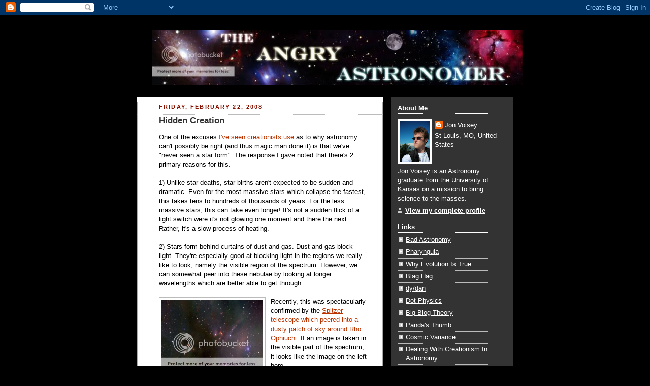

--- FILE ---
content_type: text/html; charset=UTF-8
request_url: https://angryastronomer.blogspot.com/2008/02/hidden-creation.html?showComment=1305070018324
body_size: 18439
content:
<!DOCTYPE html>
<html dir='ltr' xmlns='http://www.w3.org/1999/xhtml' xmlns:b='http://www.google.com/2005/gml/b' xmlns:data='http://www.google.com/2005/gml/data' xmlns:expr='http://www.google.com/2005/gml/expr'>
<head>
<link href='https://www.blogger.com/static/v1/widgets/2944754296-widget_css_bundle.css' rel='stylesheet' type='text/css'/>
<meta content='text/html; charset=UTF-8' http-equiv='Content-Type'/>
<meta content='blogger' name='generator'/>
<link href='https://angryastronomer.blogspot.com/favicon.ico' rel='icon' type='image/x-icon'/>
<link href='http://angryastronomer.blogspot.com/2008/02/hidden-creation.html' rel='canonical'/>
<link rel="alternate" type="application/atom+xml" title="Angry Astronomer - Atom" href="https://angryastronomer.blogspot.com/feeds/posts/default" />
<link rel="alternate" type="application/rss+xml" title="Angry Astronomer - RSS" href="https://angryastronomer.blogspot.com/feeds/posts/default?alt=rss" />
<link rel="service.post" type="application/atom+xml" title="Angry Astronomer - Atom" href="https://www.blogger.com/feeds/25327006/posts/default" />

<link rel="alternate" type="application/atom+xml" title="Angry Astronomer - Atom" href="https://angryastronomer.blogspot.com/feeds/4102702135408742113/comments/default" />
<!--Can't find substitution for tag [blog.ieCssRetrofitLinks]-->
<link href='http://i3.photobucket.com/albums/y85/VoijaRisa/rhooph1.jpg' rel='image_src'/>
<meta content='http://angryastronomer.blogspot.com/2008/02/hidden-creation.html' property='og:url'/>
<meta content='Hidden Creation' property='og:title'/>
<meta content='One of the excuses I&#39;ve seen creationists use  as to why astronomy can&#39;t possibly be right (and thus magic man done it) is that we&#39;ve &quot;never...' property='og:description'/>
<meta content='https://lh3.googleusercontent.com/blogger_img_proxy/AEn0k_sAKcDegd3dR7H6u41_u57IQ8iLV6sYXijQWIHdngMtnvE4bNhUyMOZYlZer3vhsWJ18gTRYMkSaeWmTi7l8Sfc4JRUMeXn8-qTRY171NNiAjMKTJXJCFqqmuqtdmo=w1200-h630-p-k-no-nu' property='og:image'/>
<title>Angry Astronomer: Hidden Creation</title>
<style id='page-skin-1' type='text/css'><!--
/*
-----------------------------------------------
Blogger Template Style
Name:     Rounders 2
Designer: Douglas Bowman
URL:      www.stopdesign.com
Date:     27 Feb 2004
Updated by: Blogger Team
----------------------------------------------- */
/* Variable definitions
====================
<Variable name="mainBgColor" description="Main Background Color"
type="color" default="#fff">
<Variable name="mainTextColor" description="Text Color" type="color"
default="#000">
<Variable name="postTitleColor" description="Post Title Color" type="color"
default="#333">
<Variable name="dateHeaderColor" description="Date Header Color"
type="color" default="#810">
<Variable name="borderColor" description="Post Border Color" type="color"
default="#bbb">
<Variable name="mainLinkColor" description="Link Color" type="color"
default="#b30">
<Variable name="mainVisitedLinkColor" description="Visited Link Color"
type="color" default="#c63">
<Variable name="titleBgColor" description="Page Header Background Color"
type="color" default="#710">
<Variable name="titleTextColor" description="Blog Title Color"
type="color" default="#fff">
<Variable name="topSidebarHeaderColor"
description="Top Sidebar Title Color"
type="color" default="#fff">
<Variable name="topSidebarBgColor"
description="Top Sidebar Background Color"
type="color" default="#999">
<Variable name="topSidebarTextColor" description="Top Sidebar Text Color"
type="color" default="#fff">
<Variable name="topSidebarLinkColor" description="Top Sidebar Link Color"
type="color" default="#fff">
<Variable name="topSidebarVisitedLinkColor"
description="Top Sidebar Visited Link Color"
type="color" default="#ddd">
<Variable name="bodyFont" description="Text Font" type="font"
default="normal normal 100% 'Trebuchet MS',Verdana,Arial,Sans-serif">
<Variable name="pageTitleFont" description="Blog Title Font" type="font"
default="normal bold 200% 'Trebuchet MS',Verdana,Arial,Sans-serif">
<Variable name="descriptionFont" description="Blog Description Font" type="font"
default="normal normal 100% 'Trebuchet MS',Verdana,Arial,Sans-serif">
<Variable name="headerFont" description="Sidebar Title Font" type="font"
default="normal bold 100% 'Trebuchet MS',Verdana,Arial,Sans-serif">
<Variable name="postTitleFont" description="Post Title Font" type="font"
default="normal bold 135% 'Trebuchet MS',Verdana,Arial,Sans-serif">
<Variable name="startSide" description="Start side in blog language"
type="automatic" default="left">
<Variable name="endSide" description="End side in blog language"
type="automatic" default="right">
*/
body {
background:#000000;
background-image:url(https://lh3.googleusercontent.com/blogger_img_proxy/AEn0k_sSq04U_idMlZzm2My2nSxqMAsgd2tSA87TETS-COJUMv7xbriOS2s9LKyjxjTCzf8C6TNxH1cQdA-x7g8BWZmgIbL8Rl4JqTGvMXrLhnKJkKhQTy8vOvMwxA4ZkgBhJg=s0-d);
margin:0;
text-align:center;
line-height: 1.5em;
font:x-small Trebuchet MS, Verdana, Arial, Sans-serif;
color:#000000;
font-size/* */:/**/small;
font-size: /**/small;
}
/* Page Structure
----------------------------------------------- */
/* The images which help create rounded corners depend on the
following widths and measurements. If you want to change
these measurements, the images will also need to change.
*/
#outer-wrapper {
width:740px;
margin:0 auto;
text-align:left;
font: normal normal 100% 'Trebuchet MS',Verdana,Arial,Sans-serif;
}
#main-wrap1 {
width:485px;
float:left;
background:#ffffff url("//www1.blogblog.com/rounders2/corners_main_bot.gif") no-repeat left bottom;
margin:15px 0 0;
padding:0 0 10px;
color:#000000;
font-size:97%;
line-height:1.5em;
word-wrap: break-word; /* fix for long text breaking sidebar float in IE */
overflow: hidden;     /* fix for long non-text content breaking IE sidebar float */
}
#main-wrap2 {
float:left;
width:100%;
background:url("https://lh3.googleusercontent.com/blogger_img_proxy/AEn0k_sceq33Nyq6XZAsqLAD1zwx6PVVGeVR3FCnZeZLOetkn1MKzmhzSCk0tUO6Mniwjw9Qml4Al4M_yycRRKNOtyPTKHNAthvQf7DYM33HYPDiVL_cMq4ad_2MtlOqO9c-k1sJDdQvwGY=s0-d") no-repeat left top;
padding:10px 0 0;
}
#main {
background:url("//www.blogblog.com/rounders2/rails_main.gif") repeat-y left;
padding:0;
width:485px;
}
#sidebar-wrap {
width:240px;
float:right;
margin:15px 0 0;
font-size:97%;
line-height:1.5em;
word-wrap: break-word; /* fix for long text breaking sidebar float in IE */
overflow: hidden;     /* fix for long non-text content breaking IE sidebar float */
}
.main .widget {
margin-top: 4px;
width: 468px;
padding: 0 13px;
}
.main .Blog {
margin: 0;
padding: 0;
width: 484px;
}
/* Links
----------------------------------------------- */
a:link {
color: #bb3300;
}
a:visited {
color: #cc6633;
}
a:hover {
color: #cc6633;
}
a img {
border-width:0;
}
/* Blog Header
----------------------------------------------- */
#header-wrapper {
margin-top:22px;
margin-right:0;
margin-bottom:0;
margin-left:0;
padding-top:8px;
padding-right:0;
padding-bottom:0;
padding-left:0;
color:#ffffff;
}
#header {
padding:0 30px 8px;
}
#header h1 {
margin:0;
padding:10px 30px 5px;
line-height:1.2em;
font: normal bold 200% 'Trebuchet MS',Verdana,Arial,Sans-serif;
}
#header a,
#header a:visited {
text-decoration:none;
color: #ffffff;
}
#header .description {
margin:0;
padding:5px 30px 10px;
line-height:1.5em;
font: normal normal 100% 'Trebuchet MS',Verdana,Arial,Sans-serif;
}
/* Posts
----------------------------------------------- */
h2.date-header {
margin-top:0;
margin-right:28px;
margin-bottom:0;
margin-left:43px;
font-size:85%;
line-height:2em;
text-transform:uppercase;
letter-spacing:.2em;
color:#881100;
}
.post {
margin:.3em 0 25px;
padding:0 13px;
border:1px dotted #bbbbbb;
border-width:1px 0;
}
.post h3 {
margin:0;
line-height:1.5em;
display:block;
border:1px dotted #bbbbbb;
border-width:0 1px 1px;
padding-top:2px;
padding-right:14px;
padding-bottom:2px;
padding-left:29px;
color: #333333;
font: normal bold 135% 'Trebuchet MS',Verdana,Arial,Sans-serif;
}
.post h3 a, .post h3 a:visited {
text-decoration:none;
color: #333333;
}
a.title-link:hover {
background-color: #bbbbbb;
color: #000000;
}
.post-body {
border:1px dotted #bbbbbb;
border-width:0 1px 1px;
border-bottom-color:#ffffff;
padding-top:10px;
padding-right:14px;
padding-bottom:1px;
padding-left:29px;
}
html>body .post-body {
border-bottom-width:0;
}
.post-body {
margin:0 0 .75em;
}
.post-body blockquote {
line-height:1.3em;
}
.post-footer {
background: #eee;
margin:0;
padding-top:2px;
padding-right:14px;
padding-bottom:2px;
padding-left:29px;
border:1px dotted #bbbbbb;
border-width:1px;
font-size:100%;
line-height:1.5em;
color: #666;
}
/*
The first line of the post footer might only have floated text, so we need to give it a height.
The height comes from the post-footer line-height
*/
.post-footer-line-1 {
min-height:1.5em;
_height:1.5em;
}
.post-footer p {
margin: 0;
}
html>body .post-footer {
border-bottom-color:transparent;
}
.uncustomized-post-template .post-footer {
text-align: right;
}
.uncustomized-post-template .post-author,
.uncustomized-post-template .post-timestamp {
display: block;
float: left;
text-align:left;
margin-right: 4px;
}
.post-footer a {
color: #bb3300;
}
.post-footer a:hover {
color: #cc6633;
}
a.comment-link {
/* IE5.0/Win doesn't apply padding to inline elements,
so we hide these two declarations from it */
background/* */:/**/url("//www.blogblog.com/rounders/icon_comment_left.gif") no-repeat left 45%;
padding-left:14px;
}
html>body a.comment-link {
/* Respecified, for IE5/Mac's benefit */
background:url("//www.blogblog.com/rounders2/icon_comment_left.gif") no-repeat left 45%;
padding-left:14px;
}
.post img {
margin-top:0;
margin-right:0;
margin-bottom:5px;
margin-left:0;
padding:4px;
border:1px solid #bbbbbb;
}
blockquote {
margin:.75em 0;
border:1px dotted #bbbbbb;
border-width:1px 0;
padding:5px 15px;
color: #881100;
}
.post blockquote p {
margin:.5em 0;
}
#blog-pager-newer-link {
float: left;
margin-left: 13px;
}
#blog-pager-older-link {
float: right;
margin-right: 13px;
}
#blog-pager {
text-align: center;
}
.feed-links {
clear: both;
line-height: 2.5em;
margin-left: 13px;
}
/* Comments
----------------------------------------------- */
#comments {
margin:-25px 13px 0;
border:1px dotted #bbbbbb;
border-width:0 1px 1px;
padding-top:20px;
padding-right:0;
padding-bottom:15px;
padding-left:0;
}
#comments h4 {
margin:0 0 10px;
padding-top:0;
padding-right:14px;
padding-bottom:2px;
padding-left:29px;
border-bottom:1px dotted #bbbbbb;
font-size:120%;
line-height:1.4em;
color:#333333;
}
#comments-block {
margin-top:0;
margin-right:15px;
margin-bottom:0;
margin-left:9px;
}
.comment-author {
background:url("//www.blogblog.com/rounders2/icon_comment_left.gif") no-repeat 2px .3em;
margin:.5em 0;
padding-top:0;
padding-right:0;
padding-bottom:0;
padding-left:20px;
font-weight:bold;
}
.comment-body {
margin:0 0 1.25em;
padding-top:0;
padding-right:0;
padding-bottom:0;
padding-left:20px;
}
.comment-body p {
margin:0 0 .5em;
}
.comment-footer {
margin:0 0 .5em;
padding-top:0;
padding-right:0;
padding-bottom:.75em;
padding-left:20px;
}
.comment-footer a:link {
color: #000000;
}
.deleted-comment {
font-style:italic;
color:gray;
}
.comment-form {
padding-left:20px;
padding-right:5px;
}
#comments .comment-form h4 {
padding-left:0px;
}
/* Profile
----------------------------------------------- */
.profile-img {
float: left;
margin-top: 5px;
margin-right: 5px;
margin-bottom: 5px;
margin-left: 0;
border: 4px solid #ffffff;
}
.profile-datablock {
margin-top:0;
margin-right:15px;
margin-bottom:.5em;
margin-left:0;
padding-top:8px;
}
.profile-link {
background:url("//www.blogblog.com/rounders2/icon_profile_left.gif") no-repeat left .1em;
padding-left:15px;
font-weight:bold;
}
.profile-textblock {
clear: both;
margin: 0;
}
.sidebar .clear, .main .widget .clear {
clear: both;
}
#sidebartop-wrap {
background:#333333 url("//www.blogblog.com/rounders2/corners_prof_bot.gif") no-repeat left bottom;
margin:0px 0px 15px;
padding:0px 0px 10px;
color:#ffffff;
}
#sidebartop-wrap2 {
padding: 10px 0 0;
margin:0;
border-width:0;
}
#sidebartop h2 {
line-height:1.5em;
color:#ffffff;
border-bottom: 1px dotted #ffffff;
margin-bottom: 0.5em;
font: normal bold 100% 'Trebuchet MS',Verdana,Arial,Sans-serif;
}
#sidebartop a {
color: #ffffff;
}
#sidebartop a:hover {
color: #dddddd;
}
#sidebartop a:visited {
color: #dddddd;
}
/* Sidebar Boxes
----------------------------------------------- */
.sidebar .widget {
margin:.5em 13px 1.25em;
padding:0 0px;
}
.widget-content {
margin-top: 0.5em;
}
#sidebarbottom-wrap1 {
margin:0 0 15px;
padding:10px 0 0;
color: #000000;
}
#sidebarbottom-wrap2 {
padding:0 0 8px;
}
.sidebar h2 {
margin:0;
padding:0 0 .2em;
line-height:1.5em;
font:normal bold 100% 'Trebuchet MS',Verdana,Arial,Sans-serif;
}
.sidebar ul {
list-style:none;
margin:0 0 1.25em;
padding:0;
}
.sidebar ul li {
background:url("//www2.blogblog.com/rounders2/icon_arrow_sm.gif") no-repeat 2px .25em;
margin:0;
padding-top:0;
padding-right:0;
padding-bottom:3px;
padding-left:16px;
margin-bottom:3px;
border-bottom:1px dotted #bbbbbb;
line-height:1.4em;
}
.sidebar p {
margin:0 0 .6em;
}
#sidebar h2 {
color: #333333;
border-bottom: 1px dotted #333333;
}
/* Footer
----------------------------------------------- */
#footer-wrap1 {
clear:both;
margin:0 0 10px;
padding:15px 0 0;
}
#footer-wrap2 {
color:#ffffff;
}
#footer {
padding:8px 15px;
}
#footer hr {display:none;}
#footer p {margin:0;}
#footer a {color:#ffffff;}
#footer .widget-content {
margin:0;
}
/** Page structure tweaks for layout editor wireframe */
body#layout #main-wrap1,
body#layout #sidebar-wrap,
body#layout #header-wrapper {
margin-top: 0;
}
body#layout #header, body#layout #header-wrapper,
body#layout #outer-wrapper {
margin-left:0,
margin-right: 0;
padding: 0;
}
body#layout #outer-wrapper {
width: 730px;
}
body#layout #footer-wrap1 {
padding-top: 0;
}

--></style>
<link href='https://www.blogger.com/dyn-css/authorization.css?targetBlogID=25327006&amp;zx=1e0bb66f-836b-42d9-a0b8-6b92941f2580' media='none' onload='if(media!=&#39;all&#39;)media=&#39;all&#39;' rel='stylesheet'/><noscript><link href='https://www.blogger.com/dyn-css/authorization.css?targetBlogID=25327006&amp;zx=1e0bb66f-836b-42d9-a0b8-6b92941f2580' rel='stylesheet'/></noscript>
<meta name='google-adsense-platform-account' content='ca-host-pub-1556223355139109'/>
<meta name='google-adsense-platform-domain' content='blogspot.com'/>

</head>
<body>
<div class='navbar section' id='navbar'><div class='widget Navbar' data-version='1' id='Navbar1'><script type="text/javascript">
    function setAttributeOnload(object, attribute, val) {
      if(window.addEventListener) {
        window.addEventListener('load',
          function(){ object[attribute] = val; }, false);
      } else {
        window.attachEvent('onload', function(){ object[attribute] = val; });
      }
    }
  </script>
<div id="navbar-iframe-container"></div>
<script type="text/javascript" src="https://apis.google.com/js/platform.js"></script>
<script type="text/javascript">
      gapi.load("gapi.iframes:gapi.iframes.style.bubble", function() {
        if (gapi.iframes && gapi.iframes.getContext) {
          gapi.iframes.getContext().openChild({
              url: 'https://www.blogger.com/navbar/25327006?po\x3d4102702135408742113\x26origin\x3dhttps://angryastronomer.blogspot.com',
              where: document.getElementById("navbar-iframe-container"),
              id: "navbar-iframe"
          });
        }
      });
    </script><script type="text/javascript">
(function() {
var script = document.createElement('script');
script.type = 'text/javascript';
script.src = '//pagead2.googlesyndication.com/pagead/js/google_top_exp.js';
var head = document.getElementsByTagName('head')[0];
if (head) {
head.appendChild(script);
}})();
</script>
</div></div>
<div id='outer-wrapper'>
<div id='header-wrapper'>
<div class='header section' id='header'><div class='widget Header' data-version='1' id='Header1'>
<div id='header-inner'>
<a href='https://angryastronomer.blogspot.com/' style='display: block'>
<img alt="Angry Astronomer" height="107px; " id="Header1_headerimg" src="https://lh3.googleusercontent.com/blogger_img_proxy/AEn0k_v6T0t8ya92qLdCcZJyZSDMJhtwk6_JBA-14dRjUNqK6bNrlnAZHnwW7oRQ6vOp9p9VA97LKosxbYZv8E8Qds9GRbfKQOEj-a4p_qgkx5_iOBFya1Iq8yLY8j91B5ep=s0-d" style="display: block" width="730px; ">
</a>
</div>
</div></div>
</div>
<div id='crosscol-wrapper' style='text-align:center'>
<div class='crosscol no-items section' id='crosscol'></div>
</div>
<div id='main-wrap1'><div id='main-wrap2'>
<div class='main section' id='main'><div class='widget Blog' data-version='1' id='Blog1'>
<div class='blog-posts hfeed'>

          <div class="date-outer">
        
<h2 class='date-header'><span>Friday, February 22, 2008</span></h2>

          <div class="date-posts">
        
<div class='post-outer'>
<div class='post hentry'>
<a name='4102702135408742113'></a>
<h3 class='post-title entry-title'>
<a href='https://angryastronomer.blogspot.com/2008/02/hidden-creation.html'>Hidden Creation</a>
</h3>
<div class='post-header-line-1'></div>
<div class='post-body entry-content'>
One of the excuses <a href="http://angryastronomer.blogspot.com/2007/01/on-stellar-formation.html">I've seen creationists use</a> as to why astronomy can't possibly be right (and thus magic man done it) is that we've "never seen a star form". The response I gave noted that there's 2 primary reasons for this.<br /><br />1) Unlike star deaths, star births aren't expected to be sudden and dramatic. Even for the most massive stars which collapse the fastest, this takes tens to hundreds of thousands of years. For the less massive stars, this can take even longer! It's not a sudden flick of a light switch were it's not glowing one moment and there the next. Rather, it's a slow process of heating.<br /><br />2) Stars form behind curtains of dust and gas. Dust and gas block light. They're especially good at blocking light in the regions we really like to look, namely the visible region of the spectrum. However, we can somewhat peer into these nebulae by looking at longer wavelengths which are better able to get through.<br /><br /><a href="http://i3.photobucket.com/albums/y85/VoijaRisa/rhooph1.jpg" onblur="try {parent.deselectBloggerImageGracefully();} catch(e) {}"><img alt="" border="0" src="https://lh3.googleusercontent.com/blogger_img_proxy/AEn0k_sAKcDegd3dR7H6u41_u57IQ8iLV6sYXijQWIHdngMtnvE4bNhUyMOZYlZer3vhsWJ18gTRYMkSaeWmTi7l8Sfc4JRUMeXn8-qTRY171NNiAjMKTJXJCFqqmuqtdmo=s0-d" style="float:left; margin:0 10px 10px 0;cursor:pointer; cursor:hand;width: 200px;"></a>Recently, this was spectacularly confirmed by the <a href="http://www.cfa.harvard.edu/press/2008/pr200804_images.html">Spitzer telescope which peered into a dusty patch of sky around Rho Ophiuchi</a>. If an image is taken in the visible part of the spectrum, it looks like the image on the left here.<br /><br />It's definitely pretty. The stars around the area have wonderfully contrasting colors that make it a popular target in small scopes. But one of the defining characteristics of this area that's overlooked is the dark band near the center of the image. It's dark, boring, and there's not a whole lot going on there. At least not at first glance.<br /><br /><a href="http://i3.photobucket.com/albums/y85/VoijaRisa/rhooph2.jpg" onblur="try {parent.deselectBloggerImageGracefully();} catch(e) {}"><img alt="" border="0" src="https://lh3.googleusercontent.com/blogger_img_proxy/AEn0k_uE-A2XHHxJdWO_8EMkEF8t5b6spWpWWNale2-ZX1aJUuu2pLE9rDvDCA5sffbdNK9w49OpPdSCBly-Kl0pPwz8U4LHb5bvhPaVF51ezbjozhYi0Y8zLNLWqH7Xew=s0-d" style="float:right; margin:0 10px 10px 0;cursor:pointer; cursor:hand;width: 200px;"></a>But what's really going on is the process of star formation! When Spitzer peels back the veil of dust and gas, dozens of high mass, young stars are found in the exact region that looks devoid! Some of the stars even have the large circumstellar disks still present.<br /><br />A careful inspection of various regions in this and the <a href="http://www.cfa.harvard.edu/image_archive/2008/7/hires.jpg">other image</a> released by Spitzer show many other features associated with newly forming stars: jets of material slamming into the cloud in which they're forming, causing bow shocks known as <a href="http://en.wikipedia.org/wiki/Herbig-Haro_object">Herbig-Haro</a> objects.<br /><br />So the creationist canard that we "never see stars form" is a bit of a silly statement. It doesn't happen quickly, but through techniques and telescopes like Spitzer used, we can see frozen vestiges of star formation.<br /><br />Note: The images above are the same scale and orientation.
<div style='clear: both;'></div>
</div>
<div class='post-footer'>
<div class='post-footer-line post-footer-line-1'><span class='post-timestamp'>
at
<a class='timestamp-link' href='https://angryastronomer.blogspot.com/2008/02/hidden-creation.html' rel='bookmark' title='permanent link'><abbr class='published' title='2008-02-22T09:30:00-06:00'>9:30 AM</abbr></a>
</span>
<span class='post-comment-link'>
</span>
<span class='post-icons'>
<span class='item-control blog-admin pid-997118962'>
<a href='https://www.blogger.com/post-edit.g?blogID=25327006&postID=4102702135408742113&from=pencil' title='Edit Post'>
<img alt='' class='icon-action' height='18' src='https://resources.blogblog.com/img/icon18_edit_allbkg.gif' width='18'/>
</a>
</span>
</span>
</div>
<div class='post-footer-line post-footer-line-2'><span class='post-labels'>
Labels:
<a href='https://angryastronomer.blogspot.com/search/label/astronomy' rel='tag'>astronomy</a>,
<a href='https://angryastronomer.blogspot.com/search/label/stellar%20evolution' rel='tag'>stellar evolution</a>
</span>
</div>
<div class='post-footer-line post-footer-line-3'></div>
</div>
</div>
<div class='comments' id='comments'>
<a name='comments'></a>
<h4>9 comments:</h4>
<div id='Blog1_comments-block-wrapper'>
<dl class='' id='comments-block'>
<dt class='comment-author blogger-comment-icon' id='c3412200351468021709'>
<a name='c3412200351468021709'></a>
<a href='https://www.blogger.com/profile/10139376979625076530' rel='nofollow'>Phil Plait, The Bad Astronomer</a>
said...
</dt>
<dd class='comment-body' id='Blog1_cmt-3412200351468021709'>
<p>
Heh. I have a similar blog post I'm working on, though iut'll be next week before it goes up. Nicely done!
</p>
</dd>
<dd class='comment-footer'>
<span class='comment-timestamp'>
<a href='https://angryastronomer.blogspot.com/2008/02/hidden-creation.html?showComment=1203704160000#c3412200351468021709' title='comment permalink'>
2/22/2008 12:16 PM
</a>
<span class='item-control blog-admin pid-2037819090'>
<a class='comment-delete' href='https://www.blogger.com/comment/delete/25327006/3412200351468021709' title='Delete Comment'>
<img src='https://resources.blogblog.com/img/icon_delete13.gif'/>
</a>
</span>
</span>
</dd>
<dt class='comment-author anon-comment-icon' id='c4934459727393799726'>
<a name='c4934459727393799726'></a>
Anonymous
said...
</dt>
<dd class='comment-body' id='Blog1_cmt-4934459727393799726'>
<p>
They've never seen stars form. What, they can't take it on faith?
</p>
</dd>
<dd class='comment-footer'>
<span class='comment-timestamp'>
<a href='https://angryastronomer.blogspot.com/2008/02/hidden-creation.html?showComment=1204383720000#c4934459727393799726' title='comment permalink'>
3/01/2008 9:02 AM
</a>
<span class='item-control blog-admin pid-711452749'>
<a class='comment-delete' href='https://www.blogger.com/comment/delete/25327006/4934459727393799726' title='Delete Comment'>
<img src='https://resources.blogblog.com/img/icon_delete13.gif'/>
</a>
</span>
</span>
</dd>
<dt class='comment-author anon-comment-icon' id='c7732539268627595975'>
<a name='c7732539268627595975'></a>
Anonymous
said...
</dt>
<dd class='comment-body' id='Blog1_cmt-7732539268627595975'>
<p>
You know, you guys being so sure you are right is no different than them being so sure they are. Mayhaps there is room for you both.<BR/><BR/>The biggest thing is that you guys are scientist. Scientist deal in facts. They cannot prove what the beginning was, but neither can you. As scientist, you should not be so sure about believing that evolution started everything. You cannot prove that. So you are doing the very thing that you make fun of here, and that is taking a leap of faith.<BR/><BR/>Neither will ever prove their claim, but as scientist you should know better.
</p>
</dd>
<dd class='comment-footer'>
<span class='comment-timestamp'>
<a href='https://angryastronomer.blogspot.com/2008/02/hidden-creation.html?showComment=1204955040000#c7732539268627595975' title='comment permalink'>
3/07/2008 11:44 PM
</a>
<span class='item-control blog-admin pid-711452749'>
<a class='comment-delete' href='https://www.blogger.com/comment/delete/25327006/7732539268627595975' title='Delete Comment'>
<img src='https://resources.blogblog.com/img/icon_delete13.gif'/>
</a>
</span>
</span>
</dd>
<dt class='comment-author blog-author blogger-comment-icon' id='c7720430117778130525'>
<a name='c7720430117778130525'></a>
<a href='https://www.blogger.com/profile/11550625188837528980' rel='nofollow'>Jon Voisey</a>
said...
</dt>
<dd class='comment-body' id='Blog1_cmt-7720430117778130525'>
<p>
You're right. We do know better. We actually use this thing called "evidence". It seems you haven't heard of it or are dishonestly ignoring it.<BR/><BR/>Leaps of faith occur in the absence of evidence. Given the astoundingly comprehensive and self consistent evidence in favor of evolution, the big bang, and in this post, star formation, calling it a leap of faith is just a pathetic attempt at equivocation.<BR/><BR/>I'll invite you to drop the logical fallacies before posting here again.
</p>
</dd>
<dd class='comment-footer'>
<span class='comment-timestamp'>
<a href='https://angryastronomer.blogspot.com/2008/02/hidden-creation.html?showComment=1204958520000#c7720430117778130525' title='comment permalink'>
3/08/2008 12:42 AM
</a>
<span class='item-control blog-admin pid-997118962'>
<a class='comment-delete' href='https://www.blogger.com/comment/delete/25327006/7720430117778130525' title='Delete Comment'>
<img src='https://resources.blogblog.com/img/icon_delete13.gif'/>
</a>
</span>
</span>
</dd>
<dt class='comment-author anon-comment-icon' id='c6520169389974400490'>
<a name='c6520169389974400490'></a>
Anonymous
said...
</dt>
<dd class='comment-body' id='Blog1_cmt-6520169389974400490'>
<p>
Your first wrong assumption is that I am a bible thumper. I do not attend church, and am not sure what i believe. <BR/><BR/>Your second error is thinking that i do not believe in evolution. I do believe in evolution. Everything that lives evolves and passes that on to following generations, and a lot of the things we see today evolved from something else over the last 4-5 billion years..<BR/><BR/>But I don't happen to think that it is what started life on this planet, or anywhere else. YOU nor any scientist on this planet can prove that it did. You can prove that things evolve, and I believe you. I see that evidence. But where you make your mistake is saying that it is a fact that life spontaneously started somehow, and evolved into everything we see today. You CANNOT prove that, and you are fooling yourself at best if you believe that. That isn't scientific, it is faith if you believe that because you cannot prove it. No experiment or study has proven it either, If it has, please point it out..<BR/><BR/>Last thing, you do not know who you are even talking to, and I was not being uncivil in my comment. Why were you?? Why talk so condescending toward me? Because I question your cock-sure assumption that we came from some primordial soup??<BR/><BR/>Chill out. If it is ever proven that it happened, I'd shout it from the rooftops right beside you.<BR/><BR/>As to the condescension? I guarantee you that if you want to compare brain pans, I'd at the very least match you.<BR/><BR/>BTW, nice use of the word equivocation. Did you have that on your "word of the day" toilet paper??
</p>
</dd>
<dd class='comment-footer'>
<span class='comment-timestamp'>
<a href='https://angryastronomer.blogspot.com/2008/02/hidden-creation.html?showComment=1205017140000#c6520169389974400490' title='comment permalink'>
3/08/2008 4:59 PM
</a>
<span class='item-control blog-admin pid-711452749'>
<a class='comment-delete' href='https://www.blogger.com/comment/delete/25327006/6520169389974400490' title='Delete Comment'>
<img src='https://resources.blogblog.com/img/icon_delete13.gif'/>
</a>
</span>
</span>
</dd>
<dt class='comment-author blog-author blogger-comment-icon' id='c6313183793208920469'>
<a name='c6313183793208920469'></a>
<a href='https://www.blogger.com/profile/11550625188837528980' rel='nofollow'>Jon Voisey</a>
said...
</dt>
<dd class='comment-body' id='Blog1_cmt-6313183793208920469'>
<p>
<B>Anon</B>: Please show me where I insisted you were a bible thumper? I can't seem to find it. I'll thank you not to put words in my mouth.<BR/><BR/>It seems you're quite misinformed on what evolution actually says about the origin of life. It says precisely nothing. That's an entirely different (and far less supported) theory: Abiogenesis.<BR/><BR/>And again, I'll invite you to remember that <I>nothing</I> in science is ever "proven". What science does do, is support and falsify hypotheses. If you want to discuss the origin of life (not evolution), then modern science still wins out because the Miller-Urey reaction has showed that complex pre-biotic molecules can spontaneously form. Later versions have even gone as far as to show that we can get self-replicating molecules.<BR/><BR/>This is quite a long way to showing that life can arise spontaneously. Given that creationists have absolutely no evidence, this is infinitely better.<BR/><BR/>I was in no way being condescending. I call things as they are. If you're ignoring evidence, I'll point out the academic and intellectual dishonesty in that. If you base arguments in logical fallacies, I'll point out the patheticness of it.<BR/><BR/>This is in no way personal or condescending. It's simply calling a spade a spade.<BR/><BR/>And equivocation is a word that comes a lot in these sorts of discussions given that it's a favorite tactic of Creationists.
</p>
</dd>
<dd class='comment-footer'>
<span class='comment-timestamp'>
<a href='https://angryastronomer.blogspot.com/2008/02/hidden-creation.html?showComment=1205017920000#c6313183793208920469' title='comment permalink'>
3/08/2008 5:12 PM
</a>
<span class='item-control blog-admin pid-997118962'>
<a class='comment-delete' href='https://www.blogger.com/comment/delete/25327006/6313183793208920469' title='Delete Comment'>
<img src='https://resources.blogblog.com/img/icon_delete13.gif'/>
</a>
</span>
</span>
</dd>
<dt class='comment-author anon-comment-icon' id='c1459443360235298558'>
<a name='c1459443360235298558'></a>
Anonymous
said...
</dt>
<dd class='comment-body' id='Blog1_cmt-1459443360235298558'>
<p>
Look, I am merely stating that you sound and act like the creationist. They think they are right, you think you are. I have no dog in the fight.<BR/><BR/>Please, your comments to me drip with condescension. Like you think you are so much more intelligent and informed. Their comments, while not sounding as learned, read pretty much the same way. They read their book and believe, You read your text books and Darwin, and believe yours. Whether you like it or not, you and yours are much closer to them than you realize.<BR/><BR/>BTW, Abiogenesis of a couple of replicating cells evolving into every living thing we see on this planet? You can believe that and not call it faith?? Can you produce a fossil record that leads from those cells  to just one of the millions of different life forms on the planet now? Don't waist your strength typing it, the answer is no.<BR/><BR/>I'm sorry for waisting your time. I thought that we could have an intelligent debate. Your already set in your dogma, just like the ones you mock.
</p>
</dd>
<dd class='comment-footer'>
<span class='comment-timestamp'>
<a href='https://angryastronomer.blogspot.com/2008/02/hidden-creation.html?showComment=1205046780000#c1459443360235298558' title='comment permalink'>
3/09/2008 1:13 AM
</a>
<span class='item-control blog-admin pid-711452749'>
<a class='comment-delete' href='https://www.blogger.com/comment/delete/25327006/1459443360235298558' title='Delete Comment'>
<img src='https://resources.blogblog.com/img/icon_delete13.gif'/>
</a>
</span>
</span>
</dd>
<dt class='comment-author blog-author blogger-comment-icon' id='c1787823188147824140'>
<a name='c1787823188147824140'></a>
<a href='https://www.blogger.com/profile/11550625188837528980' rel='nofollow'>Jon Voisey</a>
said...
</dt>
<dd class='comment-body' id='Blog1_cmt-1787823188147824140'>
<p>
Thinking you're right = sounding like Creationist dogma?<BR/><BR/>I think your standards are more than a bit off.<BR/><BR/>I do not "read [my] text books and Darwin, and believe". I'm constantly questioning them to make sure the evidence is comprehensive, self-consistent and concordant with reality.<BR/><BR/>And yes, I can accept that life was generated without magic intervention without calling it faith. Why? Because although it's not infinitely detailed, there is evidence of it. As with before, you're blithely ignoring that evidence in favor of playing word games. And again, I'll call that for what it is: Pathetic.<BR/><BR/>Amazing that while you claim not to be a Creationist, you've swallowed one of their absolute dumbest arguments: "Unless you know everything and can produce an infinitely detailed record that, statistically, <I>shouldn't exist</I>, then you don't know anything and it's all 'faith'."<BR/><BR/>For someone so quick to distance themselves from Creationists without even being accused of it, you sure do spout their exact arguments.
</p>
</dd>
<dd class='comment-footer'>
<span class='comment-timestamp'>
<a href='https://angryastronomer.blogspot.com/2008/02/hidden-creation.html?showComment=1205080980000#c1787823188147824140' title='comment permalink'>
3/09/2008 11:43 AM
</a>
<span class='item-control blog-admin pid-997118962'>
<a class='comment-delete' href='https://www.blogger.com/comment/delete/25327006/1787823188147824140' title='Delete Comment'>
<img src='https://resources.blogblog.com/img/icon_delete13.gif'/>
</a>
</span>
</span>
</dd>
<dt class='comment-author anon-comment-icon' id='c3625290716645545948'>
<a name='c3625290716645545948'></a>
<a href="//www.blogger.com/profile/11550625188837528980" rel="nofollow">Jon Voisey</a>
said...
</dt>
<dd class='comment-body' id='Blog1_cmt-3625290716645545948'>
<p>
<b>Anon</b>: Please show me where I insisted you were a bible thumper? I can&#39;t seem to find it. I&#39;ll thank you not to put words in my mouth.<br><br>It seems you&#39;re quite misinformed on what evolution actually says about the origin of life. It says precisely nothing. That&#39;s an entirely different (and far less supported) theory: Abiogenesis.<br><br>And again, I&#39;ll invite you to remember that <i>nothing</i> in science is ever &quot;proven&quot;. What science does do, is support and falsify hypotheses. If you want to discuss the origin of life (not evolution), then modern science still wins out because the Miller-Urey reaction has showed that complex pre-biotic molecules can spontaneously form. Later versions have even gone as far as to show that we can get self-replicating molecules.<br><br>This is quite a long way to showing that life can arise spontaneously. Given that creationists have absolutely no evidence, this is infinitely better.<br><br>I was in no way being condescending. I call things as they are. If you&#39;re ignoring evidence, I&#39;ll point out the academic and intellectual dishonesty in that. If you base arguments in logical fallacies, I&#39;ll point out the patheticness of it.<br><br>This is in no way personal or condescending. It&#39;s simply calling a spade a spade.<br><br>And equivocation is a word that comes a lot in these sorts of discussions given that it&#39;s a favorite tactic of Creationists.
</p>
</dd>
<dd class='comment-footer'>
<span class='comment-timestamp'>
<a href='https://angryastronomer.blogspot.com/2008/02/hidden-creation.html?showComment=1305070018324#c3625290716645545948' title='comment permalink'>
5/10/2011 6:26 PM
</a>
<span class='item-control blog-admin pid-711452749'>
<a class='comment-delete' href='https://www.blogger.com/comment/delete/25327006/3625290716645545948' title='Delete Comment'>
<img src='https://resources.blogblog.com/img/icon_delete13.gif'/>
</a>
</span>
</span>
</dd>
</dl>
</div>
<p class='comment-footer'>
<a href='https://www.blogger.com/comment/fullpage/post/25327006/4102702135408742113' onclick='javascript:window.open(this.href, "bloggerPopup", "toolbar=0,location=0,statusbar=1,menubar=0,scrollbars=yes,width=640,height=500"); return false;'>Post a Comment</a>
</p>
</div>
</div>

        </div></div>
      
</div>
<div class='blog-pager' id='blog-pager'>
<span id='blog-pager-newer-link'>
<a class='blog-pager-newer-link' href='https://angryastronomer.blogspot.com/2008/02/pareidolia-n-11.html' id='Blog1_blog-pager-newer-link' title='Newer Post'>Newer Post</a>
</span>
<span id='blog-pager-older-link'>
<a class='blog-pager-older-link' href='https://angryastronomer.blogspot.com/2008/02/pareidolia-n-10.html' id='Blog1_blog-pager-older-link' title='Older Post'>Older Post</a>
</span>
<a class='home-link' href='https://angryastronomer.blogspot.com/'>Home</a>
</div>
<div class='clear'></div>
<div class='post-feeds'>
<div class='feed-links'>
Subscribe to:
<a class='feed-link' href='https://angryastronomer.blogspot.com/feeds/4102702135408742113/comments/default' target='_blank' type='application/atom+xml'>Post Comments (Atom)</a>
</div>
</div>
</div></div>
</div></div>
<div id='sidebar-wrap'>
<div id='sidebartop-wrap'><div id='sidebartop-wrap2'>
<div class='sidebar section' id='sidebartop'><div class='widget Profile' data-version='1' id='Profile1'>
<h2>About Me</h2>
<div class='widget-content'>
<a href='https://www.blogger.com/profile/11550625188837528980'><img alt='My photo' class='profile-img' height='80' src='//blogger.googleusercontent.com/img/b/R29vZ2xl/AVvXsEjXkivKnQaysteziBTyNk62IH7j-koOBRUwtSjRcGpvi56KnA4qWx0l7qRt4My4lpT535BuROzfuiNMk5uDntwCgYMGBVfYCh00q9Lw4o6wQUVXc5xhMgE9hEnQZmBqiTQ/s113/me4.jpg' width='60'/></a>
<dl class='profile-datablock'>
<dt class='profile-data'>
<a class='profile-name-link g-profile' href='https://www.blogger.com/profile/11550625188837528980' rel='author' style='background-image: url(//www.blogger.com/img/logo-16.png);'>
Jon Voisey
</a>
</dt>
<dd class='profile-data'>St Louis, MO, United States</dd>
<dd class='profile-textblock'>Jon Voisey is an Astronomy graduate from the University of Kansas on a mission to bring science to the masses.</dd>
</dl>
<a class='profile-link' href='https://www.blogger.com/profile/11550625188837528980' rel='author'>View my complete profile</a>
<div class='clear'></div>
</div>
</div><div class='widget LinkList' data-version='1' id='LinkList1'>
<h2>Links</h2>
<div class='widget-content'>
<ul>
<li><a href='http://www.badastronomy.com/bablog/'>Bad Astronomy</a></li>
<li><a href='http://freethoughtblogs.com/pharyngula/'>Pharyngula</a></li>
<li><a href='http://whyevolutionistrue.wordpress.com/'>Why Evolution Is True</a></li>
<li><a href='http://freethoughtblogs.com/blaghag/'>Blag Hag</a></li>
<li><a href='http://blog.mrmeyer.com/'>dy/dan</a></li>
<li><a href='http://www.wired.com/wiredscience/dotphysics'>Dot Physics</a></li>
<li><a href='http://thebigblogtheory.wordpress.com/'>Big Blog Theory</a></li>
<li><a href='http://www.pandasthumb.org/'>Panda's Thumb</a></li>
<li><a href='http://cosmicvariance.com/'>Cosmic Variance</a></li>
<li><a href='http://dealingwithcreationisminastronomy.blogspot.com/'>Dealing With Creationism In Astronomy</a></li>
<li><a href='http://aigbusted.blogspot.com/'>AIG Busted</a></li>
<li><a href='http://www.stupidevilbastard.com/'>Stupid Evil Bastard</a></li>
</ul>
<div class='clear'></div>
</div>
</div><div class='widget LinkList' data-version='1' id='LinkList2'>
<h2>Notable Posts</h2>
<div class='widget-content'>
<ul>
<li><a href='http://angryastronomer.blogspot.com/2008/01/my-reading-list.html'>My Reading List</a></li>
<li><a href='http://angryastronomer.blogspot.com/2006/07/big-bang-common-misconceptions.html'>4 Common Misconceptions about the Big Bang</a></li>
<li><a href='http://angryastronomer.blogspot.com/2006/06/10-commandments-according-to-brother.html'>The 10 Commandments (According to Brother Jed)</a></li>
<li><a href='http://angryastronomer.blogspot.com/2006/04/this-post-was-originally-posted-in.html'>Steps to Making a Pro-ID Argument</a></li>
<li><a href='http://angryastronomer.blogspot.com/2007/08/expelled-movie.html'>The Lies and Distortions of "Expelled"</a></li>
</ul>
<div class='clear'></div>
</div>
</div><div class='widget Label' data-version='1' id='Label1'>
<h2>Tags</h2>
<div class='widget-content' style='text-align: justify;'>
<script type='text/javascript'>
/*
Simple Blogger Tag Cloud Widget
by Raymond May Jr.
http://www.compender.com
Released to the Public Domain
*/

//Settings / Variables
var max = 150; //max css size (in percent)
var min = 70; //min css size (in percent)
var showCount = false;  // show counts? true for yes, false for no
var minCount = 1;  // what is the minimum count for a tag to be shown? 1 for all


//Begin code:
var range = max - min;

//Build label Array
var labels = new Array();

labels.push("anime");

labels.push("anti-science");

labels.push("art");

labels.push("asteroseismology");

labels.push("astronomy");

labels.push("atheism");

labels.push("averages");

labels.push("basics");

labels.push("Behe");

labels.push("bento");

labels.push("big bang");

labels.push("biology");

labels.push("black holes");

labels.push("blog carnivals");

labels.push("blogging");

labels.push("blue stragglers");

labels.push("book review");

labels.push("bpr3");

labels.push("Brother Jed");

labels.push("Brownback");

labels.push("Bush");

labels.push("cepheids");

labels.push("children");

labels.push("chiropractic");

labels.push("Christianity");

labels.push("church-state seperation");

labels.push("clusters");

labels.push("comet 17/p");

labels.push("comets");

labels.push("Comic Con");

labels.push("conferences");

labels.push("conventions");

labels.push("cosmology");

labels.push("creationism");

labels.push("dark energy");

labels.push("DaveScott");

labels.push("Dawkins");

labels.push("Dembski");

labels.push("Difficult Dialogues");

labels.push("Discovery Institute");

labels.push("Dover");

labels.push("education");

labels.push("Eugenie Scott");

labels.push("evolution");

labels.push("examples");

labels.push("exorcism");

labels.push("expelled");

labels.push("extra-solar planets");

labels.push("fandom");

labels.push("feminism");

labels.push("flare research");

labels.push("flare stars");

labels.push("flying spaghetti monster");

labels.push("food");

labels.push("gadgets");

labels.push("galaxies");

labels.push("gaming");

labels.push("gamma ray burst");

labels.push("George_Tr");

labels.push("global warming");

labels.push("Gonzalez");

labels.push("history");

labels.push("homosexuality");

labels.push("Hovind");

labels.push("humor");

labels.push("intelligent design");

labels.push("internship");

labels.push("irony");

labels.push("journal summaries");

labels.push("Judge Jones");

labels.push("just for fun");

labels.push("kansas");

labels.push("Ken Miller");

labels.push("KU");

labels.push("KUSFS");

labels.push("law");

labels.push("life");

labels.push("Luskin");

labels.push("M82");

labels.push("math");

labels.push("movies");

labels.push("Mt. Soledad");

labels.push("Mt. Wilson");

labels.push("musings");

labels.push("NCLB");

labels.push("NGC 7142");

labels.push("numerology");

labels.push("O&#39;Leary");

labels.push("pareidolia");

labels.push("Pastafarianism");

labels.push("Phelps");

labels.push("philosophy");

labels.push("photometry");

labels.push("physics");

labels.push("planetary nebulae");

labels.push("pluto");

labels.push("politics");

labels.push("polls");

labels.push("prayer");

labels.push("probes");

labels.push("pseudoscience");

labels.push("psychics");

labels.push("quasar");

labels.push("religion");

labels.push("Religulous");

labels.push("Russia");

labels.push("SCA");

labels.push("science");

labels.push("science journalism");

labels.push("Scientology");

labels.push("Simon Singh");

labels.push("skepticism");

labels.push("space flight");

labels.push("speaking");

labels.push("spectroscopy");

labels.push("statistics");

labels.push("stellar evolution");

labels.push("STEM-Q");

labels.push("stupidity");

labels.push("supernovae");

labels.push("teaching");

labels.push("technology");

labels.push("terrorism");

labels.push("TV");

labels.push("Universe Today posts");

labels.push("variables");

labels.push("weighted averages");

labels.push("Wii");


//URLs
var urls = new Array();

urls.push("https://angryastronomer.blogspot.com/search/label/anime");

urls.push("https://angryastronomer.blogspot.com/search/label/anti-science");

urls.push("https://angryastronomer.blogspot.com/search/label/art");

urls.push("https://angryastronomer.blogspot.com/search/label/asteroseismology");

urls.push("https://angryastronomer.blogspot.com/search/label/astronomy");

urls.push("https://angryastronomer.blogspot.com/search/label/atheism");

urls.push("https://angryastronomer.blogspot.com/search/label/averages");

urls.push("https://angryastronomer.blogspot.com/search/label/basics");

urls.push("https://angryastronomer.blogspot.com/search/label/Behe");

urls.push("https://angryastronomer.blogspot.com/search/label/bento");

urls.push("https://angryastronomer.blogspot.com/search/label/big%20bang");

urls.push("https://angryastronomer.blogspot.com/search/label/biology");

urls.push("https://angryastronomer.blogspot.com/search/label/black%20holes");

urls.push("https://angryastronomer.blogspot.com/search/label/blog%20carnivals");

urls.push("https://angryastronomer.blogspot.com/search/label/blogging");

urls.push("https://angryastronomer.blogspot.com/search/label/blue%20stragglers");

urls.push("https://angryastronomer.blogspot.com/search/label/book%20review");

urls.push("https://angryastronomer.blogspot.com/search/label/bpr3");

urls.push("https://angryastronomer.blogspot.com/search/label/Brother%20Jed");

urls.push("https://angryastronomer.blogspot.com/search/label/Brownback");

urls.push("https://angryastronomer.blogspot.com/search/label/Bush");

urls.push("https://angryastronomer.blogspot.com/search/label/cepheids");

urls.push("https://angryastronomer.blogspot.com/search/label/children");

urls.push("https://angryastronomer.blogspot.com/search/label/chiropractic");

urls.push("https://angryastronomer.blogspot.com/search/label/Christianity");

urls.push("https://angryastronomer.blogspot.com/search/label/church-state%20seperation");

urls.push("https://angryastronomer.blogspot.com/search/label/clusters");

urls.push("https://angryastronomer.blogspot.com/search/label/comet%2017%2Fp");

urls.push("https://angryastronomer.blogspot.com/search/label/comets");

urls.push("https://angryastronomer.blogspot.com/search/label/Comic%20Con");

urls.push("https://angryastronomer.blogspot.com/search/label/conferences");

urls.push("https://angryastronomer.blogspot.com/search/label/conventions");

urls.push("https://angryastronomer.blogspot.com/search/label/cosmology");

urls.push("https://angryastronomer.blogspot.com/search/label/creationism");

urls.push("https://angryastronomer.blogspot.com/search/label/dark%20energy");

urls.push("https://angryastronomer.blogspot.com/search/label/DaveScott");

urls.push("https://angryastronomer.blogspot.com/search/label/Dawkins");

urls.push("https://angryastronomer.blogspot.com/search/label/Dembski");

urls.push("https://angryastronomer.blogspot.com/search/label/Difficult%20Dialogues");

urls.push("https://angryastronomer.blogspot.com/search/label/Discovery%20Institute");

urls.push("https://angryastronomer.blogspot.com/search/label/Dover");

urls.push("https://angryastronomer.blogspot.com/search/label/education");

urls.push("https://angryastronomer.blogspot.com/search/label/Eugenie%20Scott");

urls.push("https://angryastronomer.blogspot.com/search/label/evolution");

urls.push("https://angryastronomer.blogspot.com/search/label/examples");

urls.push("https://angryastronomer.blogspot.com/search/label/exorcism");

urls.push("https://angryastronomer.blogspot.com/search/label/expelled");

urls.push("https://angryastronomer.blogspot.com/search/label/extra-solar%20planets");

urls.push("https://angryastronomer.blogspot.com/search/label/fandom");

urls.push("https://angryastronomer.blogspot.com/search/label/feminism");

urls.push("https://angryastronomer.blogspot.com/search/label/flare%20research");

urls.push("https://angryastronomer.blogspot.com/search/label/flare%20stars");

urls.push("https://angryastronomer.blogspot.com/search/label/flying%20spaghetti%20monster");

urls.push("https://angryastronomer.blogspot.com/search/label/food");

urls.push("https://angryastronomer.blogspot.com/search/label/gadgets");

urls.push("https://angryastronomer.blogspot.com/search/label/galaxies");

urls.push("https://angryastronomer.blogspot.com/search/label/gaming");

urls.push("https://angryastronomer.blogspot.com/search/label/gamma%20ray%20burst");

urls.push("https://angryastronomer.blogspot.com/search/label/George_Tr");

urls.push("https://angryastronomer.blogspot.com/search/label/global%20warming");

urls.push("https://angryastronomer.blogspot.com/search/label/Gonzalez");

urls.push("https://angryastronomer.blogspot.com/search/label/history");

urls.push("https://angryastronomer.blogspot.com/search/label/homosexuality");

urls.push("https://angryastronomer.blogspot.com/search/label/Hovind");

urls.push("https://angryastronomer.blogspot.com/search/label/humor");

urls.push("https://angryastronomer.blogspot.com/search/label/intelligent%20design");

urls.push("https://angryastronomer.blogspot.com/search/label/internship");

urls.push("https://angryastronomer.blogspot.com/search/label/irony");

urls.push("https://angryastronomer.blogspot.com/search/label/journal%20summaries");

urls.push("https://angryastronomer.blogspot.com/search/label/Judge%20Jones");

urls.push("https://angryastronomer.blogspot.com/search/label/just%20for%20fun");

urls.push("https://angryastronomer.blogspot.com/search/label/kansas");

urls.push("https://angryastronomer.blogspot.com/search/label/Ken%20Miller");

urls.push("https://angryastronomer.blogspot.com/search/label/KU");

urls.push("https://angryastronomer.blogspot.com/search/label/KUSFS");

urls.push("https://angryastronomer.blogspot.com/search/label/law");

urls.push("https://angryastronomer.blogspot.com/search/label/life");

urls.push("https://angryastronomer.blogspot.com/search/label/Luskin");

urls.push("https://angryastronomer.blogspot.com/search/label/M82");

urls.push("https://angryastronomer.blogspot.com/search/label/math");

urls.push("https://angryastronomer.blogspot.com/search/label/movies");

urls.push("https://angryastronomer.blogspot.com/search/label/Mt.%20Soledad");

urls.push("https://angryastronomer.blogspot.com/search/label/Mt.%20Wilson");

urls.push("https://angryastronomer.blogspot.com/search/label/musings");

urls.push("https://angryastronomer.blogspot.com/search/label/NCLB");

urls.push("https://angryastronomer.blogspot.com/search/label/NGC%207142");

urls.push("https://angryastronomer.blogspot.com/search/label/numerology");

urls.push("https://angryastronomer.blogspot.com/search/label/O%27Leary");

urls.push("https://angryastronomer.blogspot.com/search/label/pareidolia");

urls.push("https://angryastronomer.blogspot.com/search/label/Pastafarianism");

urls.push("https://angryastronomer.blogspot.com/search/label/Phelps");

urls.push("https://angryastronomer.blogspot.com/search/label/philosophy");

urls.push("https://angryastronomer.blogspot.com/search/label/photometry");

urls.push("https://angryastronomer.blogspot.com/search/label/physics");

urls.push("https://angryastronomer.blogspot.com/search/label/planetary%20nebulae");

urls.push("https://angryastronomer.blogspot.com/search/label/pluto");

urls.push("https://angryastronomer.blogspot.com/search/label/politics");

urls.push("https://angryastronomer.blogspot.com/search/label/polls");

urls.push("https://angryastronomer.blogspot.com/search/label/prayer");

urls.push("https://angryastronomer.blogspot.com/search/label/probes");

urls.push("https://angryastronomer.blogspot.com/search/label/pseudoscience");

urls.push("https://angryastronomer.blogspot.com/search/label/psychics");

urls.push("https://angryastronomer.blogspot.com/search/label/quasar");

urls.push("https://angryastronomer.blogspot.com/search/label/religion");

urls.push("https://angryastronomer.blogspot.com/search/label/Religulous");

urls.push("https://angryastronomer.blogspot.com/search/label/Russia");

urls.push("https://angryastronomer.blogspot.com/search/label/SCA");

urls.push("https://angryastronomer.blogspot.com/search/label/science");

urls.push("https://angryastronomer.blogspot.com/search/label/science%20journalism");

urls.push("https://angryastronomer.blogspot.com/search/label/Scientology");

urls.push("https://angryastronomer.blogspot.com/search/label/Simon%20Singh");

urls.push("https://angryastronomer.blogspot.com/search/label/skepticism");

urls.push("https://angryastronomer.blogspot.com/search/label/space%20flight");

urls.push("https://angryastronomer.blogspot.com/search/label/speaking");

urls.push("https://angryastronomer.blogspot.com/search/label/spectroscopy");

urls.push("https://angryastronomer.blogspot.com/search/label/statistics");

urls.push("https://angryastronomer.blogspot.com/search/label/stellar%20evolution");

urls.push("https://angryastronomer.blogspot.com/search/label/STEM-Q");

urls.push("https://angryastronomer.blogspot.com/search/label/stupidity");

urls.push("https://angryastronomer.blogspot.com/search/label/supernovae");

urls.push("https://angryastronomer.blogspot.com/search/label/teaching");

urls.push("https://angryastronomer.blogspot.com/search/label/technology");

urls.push("https://angryastronomer.blogspot.com/search/label/terrorism");

urls.push("https://angryastronomer.blogspot.com/search/label/TV");

urls.push("https://angryastronomer.blogspot.com/search/label/Universe%20Today%20posts");

urls.push("https://angryastronomer.blogspot.com/search/label/variables");

urls.push("https://angryastronomer.blogspot.com/search/label/weighted%20averages");

urls.push("https://angryastronomer.blogspot.com/search/label/Wii");


//Counts
var counts = new Array();

counts.push("13");

counts.push("23");

counts.push("3");

counts.push("3");

counts.push("165");

counts.push("30");

counts.push("1");

counts.push("30");

counts.push("9");

counts.push("1");

counts.push("4");

counts.push("7");

counts.push("1");

counts.push("8");

counts.push("25");

counts.push("2");

counts.push("27");

counts.push("24");

counts.push("8");

counts.push("1");

counts.push("3");

counts.push("3");

counts.push("6");

counts.push("1");

counts.push("8");

counts.push("9");

counts.push("11");

counts.push("1");

counts.push("3");

counts.push("3");

counts.push("4");

counts.push("17");

counts.push("11");

counts.push("85");

counts.push("2");

counts.push("2");

counts.push("2");

counts.push("7");

counts.push("16");

counts.push("7");

counts.push("2");

counts.push("67");

counts.push("4");

counts.push("43");

counts.push("1");

counts.push("11");

counts.push("5");

counts.push("10");

counts.push("32");

counts.push("17");

counts.push("8");

counts.push("5");

counts.push("1");

counts.push("5");

counts.push("1");

counts.push("14");

counts.push("11");

counts.push("4");

counts.push("1");

counts.push("3");

counts.push("3");

counts.push("4");

counts.push("4");

counts.push("6");

counts.push("60");

counts.push("54");

counts.push("56");

counts.push("2");

counts.push("22");

counts.push("1");

counts.push("20");

counts.push("1");

counts.push("7");

counts.push("4");

counts.push("2");

counts.push("15");

counts.push("26");

counts.push("2");

counts.push("1");

counts.push("14");

counts.push("4");

counts.push("2");

counts.push("1");

counts.push("6");

counts.push("4");

counts.push("7");

counts.push("1");

counts.push("2");

counts.push("36");

counts.push("3");

counts.push("5");

counts.push("7");

counts.push("4");

counts.push("11");

counts.push("4");

counts.push("8");

counts.push("41");

counts.push("2");

counts.push("3");

counts.push("6");

counts.push("16");

counts.push("4");

counts.push("2");

counts.push("140");

counts.push("2");

counts.push("1");

counts.push("1");

counts.push("83");

counts.push("8");

counts.push("4");

counts.push("1");

counts.push("30");

counts.push("1");

counts.push("6");

counts.push("2");

counts.push("1");

counts.push("22");

counts.push("3");

counts.push("108");

counts.push("3");

counts.push("30");

counts.push("9");

counts.push("1");

counts.push("2");

counts.push("5");

counts.push("4");

counts.push("1");

counts.push("3");


//Number sort funtion (high to low)
function sortNumber(a, b)
{
return b - a;
}

//Make an independant copy of counts for sorting
var sorted = counts.slice();

//Find the largest tag count
var most = sorted.sort(sortNumber)[0];

//Begin HTML output
for (x in labels)
{
if(x != "peek" && x != "forEach" && counts[x] >= minCount)
{
//Calculate textSize
var textSize = min + Math.floor((counts[x]/most) * range);
//Show counts?
if(showCount)
{
var count = "(" + counts[x] + ")";
}else{
var count = "";
}
//Output
document.write("<span style='font-size:" + textSize + "%'><a href='" + urls[x] + "' style='text-decoration:none;'>" + labels[x] + count + "</a></span> " );
}
}
</script>
</div>
</div><div class='widget BlogArchive' data-version='1' id='BlogArchive1'>
<h2>Blog Archive</h2>
<div class='widget-content'>
<div id='ArchiveList'>
<div id='BlogArchive1_ArchiveList'>
<ul class='hierarchy'>
<li class='archivedate collapsed'>
<a class='toggle' href='javascript:void(0)'>
<span class='zippy'>

        &#9658;&#160;
      
</span>
</a>
<a class='post-count-link' href='https://angryastronomer.blogspot.com/2015/'>
2015
</a>
<span class='post-count' dir='ltr'>(5)</span>
<ul class='hierarchy'>
<li class='archivedate collapsed'>
<a class='toggle' href='javascript:void(0)'>
<span class='zippy'>

        &#9658;&#160;
      
</span>
</a>
<a class='post-count-link' href='https://angryastronomer.blogspot.com/2015/07/'>
July
</a>
<span class='post-count' dir='ltr'>(1)</span>
</li>
</ul>
<ul class='hierarchy'>
<li class='archivedate collapsed'>
<a class='toggle' href='javascript:void(0)'>
<span class='zippy'>

        &#9658;&#160;
      
</span>
</a>
<a class='post-count-link' href='https://angryastronomer.blogspot.com/2015/05/'>
May
</a>
<span class='post-count' dir='ltr'>(1)</span>
</li>
</ul>
<ul class='hierarchy'>
<li class='archivedate collapsed'>
<a class='toggle' href='javascript:void(0)'>
<span class='zippy'>

        &#9658;&#160;
      
</span>
</a>
<a class='post-count-link' href='https://angryastronomer.blogspot.com/2015/04/'>
April
</a>
<span class='post-count' dir='ltr'>(3)</span>
</li>
</ul>
</li>
</ul>
<ul class='hierarchy'>
<li class='archivedate collapsed'>
<a class='toggle' href='javascript:void(0)'>
<span class='zippy'>

        &#9658;&#160;
      
</span>
</a>
<a class='post-count-link' href='https://angryastronomer.blogspot.com/2014/'>
2014
</a>
<span class='post-count' dir='ltr'>(2)</span>
<ul class='hierarchy'>
<li class='archivedate collapsed'>
<a class='toggle' href='javascript:void(0)'>
<span class='zippy'>

        &#9658;&#160;
      
</span>
</a>
<a class='post-count-link' href='https://angryastronomer.blogspot.com/2014/05/'>
May
</a>
<span class='post-count' dir='ltr'>(1)</span>
</li>
</ul>
<ul class='hierarchy'>
<li class='archivedate collapsed'>
<a class='toggle' href='javascript:void(0)'>
<span class='zippy'>

        &#9658;&#160;
      
</span>
</a>
<a class='post-count-link' href='https://angryastronomer.blogspot.com/2014/01/'>
January
</a>
<span class='post-count' dir='ltr'>(1)</span>
</li>
</ul>
</li>
</ul>
<ul class='hierarchy'>
<li class='archivedate collapsed'>
<a class='toggle' href='javascript:void(0)'>
<span class='zippy'>

        &#9658;&#160;
      
</span>
</a>
<a class='post-count-link' href='https://angryastronomer.blogspot.com/2013/'>
2013
</a>
<span class='post-count' dir='ltr'>(13)</span>
<ul class='hierarchy'>
<li class='archivedate collapsed'>
<a class='toggle' href='javascript:void(0)'>
<span class='zippy'>

        &#9658;&#160;
      
</span>
</a>
<a class='post-count-link' href='https://angryastronomer.blogspot.com/2013/12/'>
December
</a>
<span class='post-count' dir='ltr'>(1)</span>
</li>
</ul>
<ul class='hierarchy'>
<li class='archivedate collapsed'>
<a class='toggle' href='javascript:void(0)'>
<span class='zippy'>

        &#9658;&#160;
      
</span>
</a>
<a class='post-count-link' href='https://angryastronomer.blogspot.com/2013/11/'>
November
</a>
<span class='post-count' dir='ltr'>(1)</span>
</li>
</ul>
<ul class='hierarchy'>
<li class='archivedate collapsed'>
<a class='toggle' href='javascript:void(0)'>
<span class='zippy'>

        &#9658;&#160;
      
</span>
</a>
<a class='post-count-link' href='https://angryastronomer.blogspot.com/2013/09/'>
September
</a>
<span class='post-count' dir='ltr'>(5)</span>
</li>
</ul>
<ul class='hierarchy'>
<li class='archivedate collapsed'>
<a class='toggle' href='javascript:void(0)'>
<span class='zippy'>

        &#9658;&#160;
      
</span>
</a>
<a class='post-count-link' href='https://angryastronomer.blogspot.com/2013/08/'>
August
</a>
<span class='post-count' dir='ltr'>(1)</span>
</li>
</ul>
<ul class='hierarchy'>
<li class='archivedate collapsed'>
<a class='toggle' href='javascript:void(0)'>
<span class='zippy'>

        &#9658;&#160;
      
</span>
</a>
<a class='post-count-link' href='https://angryastronomer.blogspot.com/2013/07/'>
July
</a>
<span class='post-count' dir='ltr'>(2)</span>
</li>
</ul>
<ul class='hierarchy'>
<li class='archivedate collapsed'>
<a class='toggle' href='javascript:void(0)'>
<span class='zippy'>

        &#9658;&#160;
      
</span>
</a>
<a class='post-count-link' href='https://angryastronomer.blogspot.com/2013/06/'>
June
</a>
<span class='post-count' dir='ltr'>(1)</span>
</li>
</ul>
<ul class='hierarchy'>
<li class='archivedate collapsed'>
<a class='toggle' href='javascript:void(0)'>
<span class='zippy'>

        &#9658;&#160;
      
</span>
</a>
<a class='post-count-link' href='https://angryastronomer.blogspot.com/2013/01/'>
January
</a>
<span class='post-count' dir='ltr'>(2)</span>
</li>
</ul>
</li>
</ul>
<ul class='hierarchy'>
<li class='archivedate collapsed'>
<a class='toggle' href='javascript:void(0)'>
<span class='zippy'>

        &#9658;&#160;
      
</span>
</a>
<a class='post-count-link' href='https://angryastronomer.blogspot.com/2012/'>
2012
</a>
<span class='post-count' dir='ltr'>(22)</span>
<ul class='hierarchy'>
<li class='archivedate collapsed'>
<a class='toggle' href='javascript:void(0)'>
<span class='zippy'>

        &#9658;&#160;
      
</span>
</a>
<a class='post-count-link' href='https://angryastronomer.blogspot.com/2012/12/'>
December
</a>
<span class='post-count' dir='ltr'>(2)</span>
</li>
</ul>
<ul class='hierarchy'>
<li class='archivedate collapsed'>
<a class='toggle' href='javascript:void(0)'>
<span class='zippy'>

        &#9658;&#160;
      
</span>
</a>
<a class='post-count-link' href='https://angryastronomer.blogspot.com/2012/11/'>
November
</a>
<span class='post-count' dir='ltr'>(1)</span>
</li>
</ul>
<ul class='hierarchy'>
<li class='archivedate collapsed'>
<a class='toggle' href='javascript:void(0)'>
<span class='zippy'>

        &#9658;&#160;
      
</span>
</a>
<a class='post-count-link' href='https://angryastronomer.blogspot.com/2012/10/'>
October
</a>
<span class='post-count' dir='ltr'>(2)</span>
</li>
</ul>
<ul class='hierarchy'>
<li class='archivedate collapsed'>
<a class='toggle' href='javascript:void(0)'>
<span class='zippy'>

        &#9658;&#160;
      
</span>
</a>
<a class='post-count-link' href='https://angryastronomer.blogspot.com/2012/09/'>
September
</a>
<span class='post-count' dir='ltr'>(1)</span>
</li>
</ul>
<ul class='hierarchy'>
<li class='archivedate collapsed'>
<a class='toggle' href='javascript:void(0)'>
<span class='zippy'>

        &#9658;&#160;
      
</span>
</a>
<a class='post-count-link' href='https://angryastronomer.blogspot.com/2012/08/'>
August
</a>
<span class='post-count' dir='ltr'>(3)</span>
</li>
</ul>
<ul class='hierarchy'>
<li class='archivedate collapsed'>
<a class='toggle' href='javascript:void(0)'>
<span class='zippy'>

        &#9658;&#160;
      
</span>
</a>
<a class='post-count-link' href='https://angryastronomer.blogspot.com/2012/07/'>
July
</a>
<span class='post-count' dir='ltr'>(1)</span>
</li>
</ul>
<ul class='hierarchy'>
<li class='archivedate collapsed'>
<a class='toggle' href='javascript:void(0)'>
<span class='zippy'>

        &#9658;&#160;
      
</span>
</a>
<a class='post-count-link' href='https://angryastronomer.blogspot.com/2012/06/'>
June
</a>
<span class='post-count' dir='ltr'>(2)</span>
</li>
</ul>
<ul class='hierarchy'>
<li class='archivedate collapsed'>
<a class='toggle' href='javascript:void(0)'>
<span class='zippy'>

        &#9658;&#160;
      
</span>
</a>
<a class='post-count-link' href='https://angryastronomer.blogspot.com/2012/05/'>
May
</a>
<span class='post-count' dir='ltr'>(2)</span>
</li>
</ul>
<ul class='hierarchy'>
<li class='archivedate collapsed'>
<a class='toggle' href='javascript:void(0)'>
<span class='zippy'>

        &#9658;&#160;
      
</span>
</a>
<a class='post-count-link' href='https://angryastronomer.blogspot.com/2012/04/'>
April
</a>
<span class='post-count' dir='ltr'>(2)</span>
</li>
</ul>
<ul class='hierarchy'>
<li class='archivedate collapsed'>
<a class='toggle' href='javascript:void(0)'>
<span class='zippy'>

        &#9658;&#160;
      
</span>
</a>
<a class='post-count-link' href='https://angryastronomer.blogspot.com/2012/03/'>
March
</a>
<span class='post-count' dir='ltr'>(4)</span>
</li>
</ul>
<ul class='hierarchy'>
<li class='archivedate collapsed'>
<a class='toggle' href='javascript:void(0)'>
<span class='zippy'>

        &#9658;&#160;
      
</span>
</a>
<a class='post-count-link' href='https://angryastronomer.blogspot.com/2012/02/'>
February
</a>
<span class='post-count' dir='ltr'>(1)</span>
</li>
</ul>
<ul class='hierarchy'>
<li class='archivedate collapsed'>
<a class='toggle' href='javascript:void(0)'>
<span class='zippy'>

        &#9658;&#160;
      
</span>
</a>
<a class='post-count-link' href='https://angryastronomer.blogspot.com/2012/01/'>
January
</a>
<span class='post-count' dir='ltr'>(1)</span>
</li>
</ul>
</li>
</ul>
<ul class='hierarchy'>
<li class='archivedate collapsed'>
<a class='toggle' href='javascript:void(0)'>
<span class='zippy'>

        &#9658;&#160;
      
</span>
</a>
<a class='post-count-link' href='https://angryastronomer.blogspot.com/2011/'>
2011
</a>
<span class='post-count' dir='ltr'>(66)</span>
<ul class='hierarchy'>
<li class='archivedate collapsed'>
<a class='toggle' href='javascript:void(0)'>
<span class='zippy'>

        &#9658;&#160;
      
</span>
</a>
<a class='post-count-link' href='https://angryastronomer.blogspot.com/2011/12/'>
December
</a>
<span class='post-count' dir='ltr'>(2)</span>
</li>
</ul>
<ul class='hierarchy'>
<li class='archivedate collapsed'>
<a class='toggle' href='javascript:void(0)'>
<span class='zippy'>

        &#9658;&#160;
      
</span>
</a>
<a class='post-count-link' href='https://angryastronomer.blogspot.com/2011/11/'>
November
</a>
<span class='post-count' dir='ltr'>(4)</span>
</li>
</ul>
<ul class='hierarchy'>
<li class='archivedate collapsed'>
<a class='toggle' href='javascript:void(0)'>
<span class='zippy'>

        &#9658;&#160;
      
</span>
</a>
<a class='post-count-link' href='https://angryastronomer.blogspot.com/2011/10/'>
October
</a>
<span class='post-count' dir='ltr'>(5)</span>
</li>
</ul>
<ul class='hierarchy'>
<li class='archivedate collapsed'>
<a class='toggle' href='javascript:void(0)'>
<span class='zippy'>

        &#9658;&#160;
      
</span>
</a>
<a class='post-count-link' href='https://angryastronomer.blogspot.com/2011/09/'>
September
</a>
<span class='post-count' dir='ltr'>(8)</span>
</li>
</ul>
<ul class='hierarchy'>
<li class='archivedate collapsed'>
<a class='toggle' href='javascript:void(0)'>
<span class='zippy'>

        &#9658;&#160;
      
</span>
</a>
<a class='post-count-link' href='https://angryastronomer.blogspot.com/2011/08/'>
August
</a>
<span class='post-count' dir='ltr'>(9)</span>
</li>
</ul>
<ul class='hierarchy'>
<li class='archivedate collapsed'>
<a class='toggle' href='javascript:void(0)'>
<span class='zippy'>

        &#9658;&#160;
      
</span>
</a>
<a class='post-count-link' href='https://angryastronomer.blogspot.com/2011/07/'>
July
</a>
<span class='post-count' dir='ltr'>(6)</span>
</li>
</ul>
<ul class='hierarchy'>
<li class='archivedate collapsed'>
<a class='toggle' href='javascript:void(0)'>
<span class='zippy'>

        &#9658;&#160;
      
</span>
</a>
<a class='post-count-link' href='https://angryastronomer.blogspot.com/2011/06/'>
June
</a>
<span class='post-count' dir='ltr'>(5)</span>
</li>
</ul>
<ul class='hierarchy'>
<li class='archivedate collapsed'>
<a class='toggle' href='javascript:void(0)'>
<span class='zippy'>

        &#9658;&#160;
      
</span>
</a>
<a class='post-count-link' href='https://angryastronomer.blogspot.com/2011/05/'>
May
</a>
<span class='post-count' dir='ltr'>(9)</span>
</li>
</ul>
<ul class='hierarchy'>
<li class='archivedate collapsed'>
<a class='toggle' href='javascript:void(0)'>
<span class='zippy'>

        &#9658;&#160;
      
</span>
</a>
<a class='post-count-link' href='https://angryastronomer.blogspot.com/2011/04/'>
April
</a>
<span class='post-count' dir='ltr'>(4)</span>
</li>
</ul>
<ul class='hierarchy'>
<li class='archivedate collapsed'>
<a class='toggle' href='javascript:void(0)'>
<span class='zippy'>

        &#9658;&#160;
      
</span>
</a>
<a class='post-count-link' href='https://angryastronomer.blogspot.com/2011/03/'>
March
</a>
<span class='post-count' dir='ltr'>(3)</span>
</li>
</ul>
<ul class='hierarchy'>
<li class='archivedate collapsed'>
<a class='toggle' href='javascript:void(0)'>
<span class='zippy'>

        &#9658;&#160;
      
</span>
</a>
<a class='post-count-link' href='https://angryastronomer.blogspot.com/2011/02/'>
February
</a>
<span class='post-count' dir='ltr'>(5)</span>
</li>
</ul>
<ul class='hierarchy'>
<li class='archivedate collapsed'>
<a class='toggle' href='javascript:void(0)'>
<span class='zippy'>

        &#9658;&#160;
      
</span>
</a>
<a class='post-count-link' href='https://angryastronomer.blogspot.com/2011/01/'>
January
</a>
<span class='post-count' dir='ltr'>(6)</span>
</li>
</ul>
</li>
</ul>
<ul class='hierarchy'>
<li class='archivedate collapsed'>
<a class='toggle' href='javascript:void(0)'>
<span class='zippy'>

        &#9658;&#160;
      
</span>
</a>
<a class='post-count-link' href='https://angryastronomer.blogspot.com/2010/'>
2010
</a>
<span class='post-count' dir='ltr'>(100)</span>
<ul class='hierarchy'>
<li class='archivedate collapsed'>
<a class='toggle' href='javascript:void(0)'>
<span class='zippy'>

        &#9658;&#160;
      
</span>
</a>
<a class='post-count-link' href='https://angryastronomer.blogspot.com/2010/12/'>
December
</a>
<span class='post-count' dir='ltr'>(9)</span>
</li>
</ul>
<ul class='hierarchy'>
<li class='archivedate collapsed'>
<a class='toggle' href='javascript:void(0)'>
<span class='zippy'>

        &#9658;&#160;
      
</span>
</a>
<a class='post-count-link' href='https://angryastronomer.blogspot.com/2010/11/'>
November
</a>
<span class='post-count' dir='ltr'>(3)</span>
</li>
</ul>
<ul class='hierarchy'>
<li class='archivedate collapsed'>
<a class='toggle' href='javascript:void(0)'>
<span class='zippy'>

        &#9658;&#160;
      
</span>
</a>
<a class='post-count-link' href='https://angryastronomer.blogspot.com/2010/10/'>
October
</a>
<span class='post-count' dir='ltr'>(9)</span>
</li>
</ul>
<ul class='hierarchy'>
<li class='archivedate collapsed'>
<a class='toggle' href='javascript:void(0)'>
<span class='zippy'>

        &#9658;&#160;
      
</span>
</a>
<a class='post-count-link' href='https://angryastronomer.blogspot.com/2010/09/'>
September
</a>
<span class='post-count' dir='ltr'>(6)</span>
</li>
</ul>
<ul class='hierarchy'>
<li class='archivedate collapsed'>
<a class='toggle' href='javascript:void(0)'>
<span class='zippy'>

        &#9658;&#160;
      
</span>
</a>
<a class='post-count-link' href='https://angryastronomer.blogspot.com/2010/08/'>
August
</a>
<span class='post-count' dir='ltr'>(10)</span>
</li>
</ul>
<ul class='hierarchy'>
<li class='archivedate collapsed'>
<a class='toggle' href='javascript:void(0)'>
<span class='zippy'>

        &#9658;&#160;
      
</span>
</a>
<a class='post-count-link' href='https://angryastronomer.blogspot.com/2010/07/'>
July
</a>
<span class='post-count' dir='ltr'>(5)</span>
</li>
</ul>
<ul class='hierarchy'>
<li class='archivedate collapsed'>
<a class='toggle' href='javascript:void(0)'>
<span class='zippy'>

        &#9658;&#160;
      
</span>
</a>
<a class='post-count-link' href='https://angryastronomer.blogspot.com/2010/05/'>
May
</a>
<span class='post-count' dir='ltr'>(6)</span>
</li>
</ul>
<ul class='hierarchy'>
<li class='archivedate collapsed'>
<a class='toggle' href='javascript:void(0)'>
<span class='zippy'>

        &#9658;&#160;
      
</span>
</a>
<a class='post-count-link' href='https://angryastronomer.blogspot.com/2010/04/'>
April
</a>
<span class='post-count' dir='ltr'>(11)</span>
</li>
</ul>
<ul class='hierarchy'>
<li class='archivedate collapsed'>
<a class='toggle' href='javascript:void(0)'>
<span class='zippy'>

        &#9658;&#160;
      
</span>
</a>
<a class='post-count-link' href='https://angryastronomer.blogspot.com/2010/03/'>
March
</a>
<span class='post-count' dir='ltr'>(11)</span>
</li>
</ul>
<ul class='hierarchy'>
<li class='archivedate collapsed'>
<a class='toggle' href='javascript:void(0)'>
<span class='zippy'>

        &#9658;&#160;
      
</span>
</a>
<a class='post-count-link' href='https://angryastronomer.blogspot.com/2010/02/'>
February
</a>
<span class='post-count' dir='ltr'>(10)</span>
</li>
</ul>
<ul class='hierarchy'>
<li class='archivedate collapsed'>
<a class='toggle' href='javascript:void(0)'>
<span class='zippy'>

        &#9658;&#160;
      
</span>
</a>
<a class='post-count-link' href='https://angryastronomer.blogspot.com/2010/01/'>
January
</a>
<span class='post-count' dir='ltr'>(20)</span>
</li>
</ul>
</li>
</ul>
<ul class='hierarchy'>
<li class='archivedate collapsed'>
<a class='toggle' href='javascript:void(0)'>
<span class='zippy'>

        &#9658;&#160;
      
</span>
</a>
<a class='post-count-link' href='https://angryastronomer.blogspot.com/2009/'>
2009
</a>
<span class='post-count' dir='ltr'>(122)</span>
<ul class='hierarchy'>
<li class='archivedate collapsed'>
<a class='toggle' href='javascript:void(0)'>
<span class='zippy'>

        &#9658;&#160;
      
</span>
</a>
<a class='post-count-link' href='https://angryastronomer.blogspot.com/2009/12/'>
December
</a>
<span class='post-count' dir='ltr'>(12)</span>
</li>
</ul>
<ul class='hierarchy'>
<li class='archivedate collapsed'>
<a class='toggle' href='javascript:void(0)'>
<span class='zippy'>

        &#9658;&#160;
      
</span>
</a>
<a class='post-count-link' href='https://angryastronomer.blogspot.com/2009/11/'>
November
</a>
<span class='post-count' dir='ltr'>(32)</span>
</li>
</ul>
<ul class='hierarchy'>
<li class='archivedate collapsed'>
<a class='toggle' href='javascript:void(0)'>
<span class='zippy'>

        &#9658;&#160;
      
</span>
</a>
<a class='post-count-link' href='https://angryastronomer.blogspot.com/2009/10/'>
October
</a>
<span class='post-count' dir='ltr'>(10)</span>
</li>
</ul>
<ul class='hierarchy'>
<li class='archivedate collapsed'>
<a class='toggle' href='javascript:void(0)'>
<span class='zippy'>

        &#9658;&#160;
      
</span>
</a>
<a class='post-count-link' href='https://angryastronomer.blogspot.com/2009/09/'>
September
</a>
<span class='post-count' dir='ltr'>(10)</span>
</li>
</ul>
<ul class='hierarchy'>
<li class='archivedate collapsed'>
<a class='toggle' href='javascript:void(0)'>
<span class='zippy'>

        &#9658;&#160;
      
</span>
</a>
<a class='post-count-link' href='https://angryastronomer.blogspot.com/2009/08/'>
August
</a>
<span class='post-count' dir='ltr'>(17)</span>
</li>
</ul>
<ul class='hierarchy'>
<li class='archivedate collapsed'>
<a class='toggle' href='javascript:void(0)'>
<span class='zippy'>

        &#9658;&#160;
      
</span>
</a>
<a class='post-count-link' href='https://angryastronomer.blogspot.com/2009/07/'>
July
</a>
<span class='post-count' dir='ltr'>(14)</span>
</li>
</ul>
<ul class='hierarchy'>
<li class='archivedate collapsed'>
<a class='toggle' href='javascript:void(0)'>
<span class='zippy'>

        &#9658;&#160;
      
</span>
</a>
<a class='post-count-link' href='https://angryastronomer.blogspot.com/2009/06/'>
June
</a>
<span class='post-count' dir='ltr'>(8)</span>
</li>
</ul>
<ul class='hierarchy'>
<li class='archivedate collapsed'>
<a class='toggle' href='javascript:void(0)'>
<span class='zippy'>

        &#9658;&#160;
      
</span>
</a>
<a class='post-count-link' href='https://angryastronomer.blogspot.com/2009/05/'>
May
</a>
<span class='post-count' dir='ltr'>(13)</span>
</li>
</ul>
<ul class='hierarchy'>
<li class='archivedate collapsed'>
<a class='toggle' href='javascript:void(0)'>
<span class='zippy'>

        &#9658;&#160;
      
</span>
</a>
<a class='post-count-link' href='https://angryastronomer.blogspot.com/2009/04/'>
April
</a>
<span class='post-count' dir='ltr'>(6)</span>
</li>
</ul>
</li>
</ul>
<ul class='hierarchy'>
<li class='archivedate expanded'>
<a class='toggle' href='javascript:void(0)'>
<span class='zippy toggle-open'>

        &#9660;&#160;
      
</span>
</a>
<a class='post-count-link' href='https://angryastronomer.blogspot.com/2008/'>
2008
</a>
<span class='post-count' dir='ltr'>(87)</span>
<ul class='hierarchy'>
<li class='archivedate collapsed'>
<a class='toggle' href='javascript:void(0)'>
<span class='zippy'>

        &#9658;&#160;
      
</span>
</a>
<a class='post-count-link' href='https://angryastronomer.blogspot.com/2008/12/'>
December
</a>
<span class='post-count' dir='ltr'>(3)</span>
</li>
</ul>
<ul class='hierarchy'>
<li class='archivedate collapsed'>
<a class='toggle' href='javascript:void(0)'>
<span class='zippy'>

        &#9658;&#160;
      
</span>
</a>
<a class='post-count-link' href='https://angryastronomer.blogspot.com/2008/11/'>
November
</a>
<span class='post-count' dir='ltr'>(8)</span>
</li>
</ul>
<ul class='hierarchy'>
<li class='archivedate collapsed'>
<a class='toggle' href='javascript:void(0)'>
<span class='zippy'>

        &#9658;&#160;
      
</span>
</a>
<a class='post-count-link' href='https://angryastronomer.blogspot.com/2008/08/'>
August
</a>
<span class='post-count' dir='ltr'>(1)</span>
</li>
</ul>
<ul class='hierarchy'>
<li class='archivedate collapsed'>
<a class='toggle' href='javascript:void(0)'>
<span class='zippy'>

        &#9658;&#160;
      
</span>
</a>
<a class='post-count-link' href='https://angryastronomer.blogspot.com/2008/07/'>
July
</a>
<span class='post-count' dir='ltr'>(12)</span>
</li>
</ul>
<ul class='hierarchy'>
<li class='archivedate collapsed'>
<a class='toggle' href='javascript:void(0)'>
<span class='zippy'>

        &#9658;&#160;
      
</span>
</a>
<a class='post-count-link' href='https://angryastronomer.blogspot.com/2008/06/'>
June
</a>
<span class='post-count' dir='ltr'>(10)</span>
</li>
</ul>
<ul class='hierarchy'>
<li class='archivedate collapsed'>
<a class='toggle' href='javascript:void(0)'>
<span class='zippy'>

        &#9658;&#160;
      
</span>
</a>
<a class='post-count-link' href='https://angryastronomer.blogspot.com/2008/05/'>
May
</a>
<span class='post-count' dir='ltr'>(7)</span>
</li>
</ul>
<ul class='hierarchy'>
<li class='archivedate collapsed'>
<a class='toggle' href='javascript:void(0)'>
<span class='zippy'>

        &#9658;&#160;
      
</span>
</a>
<a class='post-count-link' href='https://angryastronomer.blogspot.com/2008/04/'>
April
</a>
<span class='post-count' dir='ltr'>(10)</span>
</li>
</ul>
<ul class='hierarchy'>
<li class='archivedate collapsed'>
<a class='toggle' href='javascript:void(0)'>
<span class='zippy'>

        &#9658;&#160;
      
</span>
</a>
<a class='post-count-link' href='https://angryastronomer.blogspot.com/2008/03/'>
March
</a>
<span class='post-count' dir='ltr'>(15)</span>
</li>
</ul>
<ul class='hierarchy'>
<li class='archivedate expanded'>
<a class='toggle' href='javascript:void(0)'>
<span class='zippy toggle-open'>

        &#9660;&#160;
      
</span>
</a>
<a class='post-count-link' href='https://angryastronomer.blogspot.com/2008/02/'>
February
</a>
<span class='post-count' dir='ltr'>(12)</span>
<ul class='posts'>
<li><a href='https://angryastronomer.blogspot.com/2008/02/strawman-from-id-proponent-say-it-aint.html'>&quot;A Strawman from an ID Proponent (say it ain&#39;t so!...</a></li>
<li><a href='https://angryastronomer.blogspot.com/2008/02/more-on-flares.html'>More on Flares</a></li>
<li><a href='https://angryastronomer.blogspot.com/2008/02/pareidolia-n-11.html'>Pareidolia: n + 11</a></li>
<li><a href='https://angryastronomer.blogspot.com/2008/02/hidden-creation.html'>Hidden Creation</a></li>
<li><a href='https://angryastronomer.blogspot.com/2008/02/pareidolia-n-10.html'>Pareidolia: n + 10</a></li>
<li><a href='https://angryastronomer.blogspot.com/2008/02/whyfore-flares.html'>Whyfore flares?</a></li>
<li><a href='https://angryastronomer.blogspot.com/2008/02/evolution-wins-in-florida.html'>Evolution wins in Florida</a></li>
<li><a href='https://angryastronomer.blogspot.com/2008/02/making-dust.html'>Making Dust</a></li>
<li><a href='https://angryastronomer.blogspot.com/2008/02/making-nickel.html'>Making Nickel</a></li>
<li><a href='https://angryastronomer.blogspot.com/2008/02/exorcism-kills-2.html'>Exorcism kills2</a></li>
<li><a href='https://angryastronomer.blogspot.com/2008/02/book-review-who-will-rise-up.html'>Book Review: Who Will Rise Up?</a></li>
<li><a href='https://angryastronomer.blogspot.com/2008/02/as-if-they-werent-pathetic-enough.html'>As if they weren&#39;t pathetic enough...</a></li>
</ul>
</li>
</ul>
<ul class='hierarchy'>
<li class='archivedate collapsed'>
<a class='toggle' href='javascript:void(0)'>
<span class='zippy'>

        &#9658;&#160;
      
</span>
</a>
<a class='post-count-link' href='https://angryastronomer.blogspot.com/2008/01/'>
January
</a>
<span class='post-count' dir='ltr'>(9)</span>
</li>
</ul>
</li>
</ul>
<ul class='hierarchy'>
<li class='archivedate collapsed'>
<a class='toggle' href='javascript:void(0)'>
<span class='zippy'>

        &#9658;&#160;
      
</span>
</a>
<a class='post-count-link' href='https://angryastronomer.blogspot.com/2007/'>
2007
</a>
<span class='post-count' dir='ltr'>(135)</span>
<ul class='hierarchy'>
<li class='archivedate collapsed'>
<a class='toggle' href='javascript:void(0)'>
<span class='zippy'>

        &#9658;&#160;
      
</span>
</a>
<a class='post-count-link' href='https://angryastronomer.blogspot.com/2007/12/'>
December
</a>
<span class='post-count' dir='ltr'>(7)</span>
</li>
</ul>
<ul class='hierarchy'>
<li class='archivedate collapsed'>
<a class='toggle' href='javascript:void(0)'>
<span class='zippy'>

        &#9658;&#160;
      
</span>
</a>
<a class='post-count-link' href='https://angryastronomer.blogspot.com/2007/11/'>
November
</a>
<span class='post-count' dir='ltr'>(8)</span>
</li>
</ul>
<ul class='hierarchy'>
<li class='archivedate collapsed'>
<a class='toggle' href='javascript:void(0)'>
<span class='zippy'>

        &#9658;&#160;
      
</span>
</a>
<a class='post-count-link' href='https://angryastronomer.blogspot.com/2007/10/'>
October
</a>
<span class='post-count' dir='ltr'>(11)</span>
</li>
</ul>
<ul class='hierarchy'>
<li class='archivedate collapsed'>
<a class='toggle' href='javascript:void(0)'>
<span class='zippy'>

        &#9658;&#160;
      
</span>
</a>
<a class='post-count-link' href='https://angryastronomer.blogspot.com/2007/09/'>
September
</a>
<span class='post-count' dir='ltr'>(6)</span>
</li>
</ul>
<ul class='hierarchy'>
<li class='archivedate collapsed'>
<a class='toggle' href='javascript:void(0)'>
<span class='zippy'>

        &#9658;&#160;
      
</span>
</a>
<a class='post-count-link' href='https://angryastronomer.blogspot.com/2007/08/'>
August
</a>
<span class='post-count' dir='ltr'>(4)</span>
</li>
</ul>
<ul class='hierarchy'>
<li class='archivedate collapsed'>
<a class='toggle' href='javascript:void(0)'>
<span class='zippy'>

        &#9658;&#160;
      
</span>
</a>
<a class='post-count-link' href='https://angryastronomer.blogspot.com/2007/07/'>
July
</a>
<span class='post-count' dir='ltr'>(8)</span>
</li>
</ul>
<ul class='hierarchy'>
<li class='archivedate collapsed'>
<a class='toggle' href='javascript:void(0)'>
<span class='zippy'>

        &#9658;&#160;
      
</span>
</a>
<a class='post-count-link' href='https://angryastronomer.blogspot.com/2007/06/'>
June
</a>
<span class='post-count' dir='ltr'>(10)</span>
</li>
</ul>
<ul class='hierarchy'>
<li class='archivedate collapsed'>
<a class='toggle' href='javascript:void(0)'>
<span class='zippy'>

        &#9658;&#160;
      
</span>
</a>
<a class='post-count-link' href='https://angryastronomer.blogspot.com/2007/05/'>
May
</a>
<span class='post-count' dir='ltr'>(9)</span>
</li>
</ul>
<ul class='hierarchy'>
<li class='archivedate collapsed'>
<a class='toggle' href='javascript:void(0)'>
<span class='zippy'>

        &#9658;&#160;
      
</span>
</a>
<a class='post-count-link' href='https://angryastronomer.blogspot.com/2007/04/'>
April
</a>
<span class='post-count' dir='ltr'>(22)</span>
</li>
</ul>
<ul class='hierarchy'>
<li class='archivedate collapsed'>
<a class='toggle' href='javascript:void(0)'>
<span class='zippy'>

        &#9658;&#160;
      
</span>
</a>
<a class='post-count-link' href='https://angryastronomer.blogspot.com/2007/03/'>
March
</a>
<span class='post-count' dir='ltr'>(15)</span>
</li>
</ul>
<ul class='hierarchy'>
<li class='archivedate collapsed'>
<a class='toggle' href='javascript:void(0)'>
<span class='zippy'>

        &#9658;&#160;
      
</span>
</a>
<a class='post-count-link' href='https://angryastronomer.blogspot.com/2007/02/'>
February
</a>
<span class='post-count' dir='ltr'>(9)</span>
</li>
</ul>
<ul class='hierarchy'>
<li class='archivedate collapsed'>
<a class='toggle' href='javascript:void(0)'>
<span class='zippy'>

        &#9658;&#160;
      
</span>
</a>
<a class='post-count-link' href='https://angryastronomer.blogspot.com/2007/01/'>
January
</a>
<span class='post-count' dir='ltr'>(26)</span>
</li>
</ul>
</li>
</ul>
<ul class='hierarchy'>
<li class='archivedate collapsed'>
<a class='toggle' href='javascript:void(0)'>
<span class='zippy'>

        &#9658;&#160;
      
</span>
</a>
<a class='post-count-link' href='https://angryastronomer.blogspot.com/2006/'>
2006
</a>
<span class='post-count' dir='ltr'>(264)</span>
<ul class='hierarchy'>
<li class='archivedate collapsed'>
<a class='toggle' href='javascript:void(0)'>
<span class='zippy'>

        &#9658;&#160;
      
</span>
</a>
<a class='post-count-link' href='https://angryastronomer.blogspot.com/2006/12/'>
December
</a>
<span class='post-count' dir='ltr'>(12)</span>
</li>
</ul>
<ul class='hierarchy'>
<li class='archivedate collapsed'>
<a class='toggle' href='javascript:void(0)'>
<span class='zippy'>

        &#9658;&#160;
      
</span>
</a>
<a class='post-count-link' href='https://angryastronomer.blogspot.com/2006/11/'>
November
</a>
<span class='post-count' dir='ltr'>(21)</span>
</li>
</ul>
<ul class='hierarchy'>
<li class='archivedate collapsed'>
<a class='toggle' href='javascript:void(0)'>
<span class='zippy'>

        &#9658;&#160;
      
</span>
</a>
<a class='post-count-link' href='https://angryastronomer.blogspot.com/2006/10/'>
October
</a>
<span class='post-count' dir='ltr'>(19)</span>
</li>
</ul>
<ul class='hierarchy'>
<li class='archivedate collapsed'>
<a class='toggle' href='javascript:void(0)'>
<span class='zippy'>

        &#9658;&#160;
      
</span>
</a>
<a class='post-count-link' href='https://angryastronomer.blogspot.com/2006/09/'>
September
</a>
<span class='post-count' dir='ltr'>(23)</span>
</li>
</ul>
<ul class='hierarchy'>
<li class='archivedate collapsed'>
<a class='toggle' href='javascript:void(0)'>
<span class='zippy'>

        &#9658;&#160;
      
</span>
</a>
<a class='post-count-link' href='https://angryastronomer.blogspot.com/2006/08/'>
August
</a>
<span class='post-count' dir='ltr'>(38)</span>
</li>
</ul>
<ul class='hierarchy'>
<li class='archivedate collapsed'>
<a class='toggle' href='javascript:void(0)'>
<span class='zippy'>

        &#9658;&#160;
      
</span>
</a>
<a class='post-count-link' href='https://angryastronomer.blogspot.com/2006/07/'>
July
</a>
<span class='post-count' dir='ltr'>(62)</span>
</li>
</ul>
<ul class='hierarchy'>
<li class='archivedate collapsed'>
<a class='toggle' href='javascript:void(0)'>
<span class='zippy'>

        &#9658;&#160;
      
</span>
</a>
<a class='post-count-link' href='https://angryastronomer.blogspot.com/2006/06/'>
June
</a>
<span class='post-count' dir='ltr'>(42)</span>
</li>
</ul>
<ul class='hierarchy'>
<li class='archivedate collapsed'>
<a class='toggle' href='javascript:void(0)'>
<span class='zippy'>

        &#9658;&#160;
      
</span>
</a>
<a class='post-count-link' href='https://angryastronomer.blogspot.com/2006/05/'>
May
</a>
<span class='post-count' dir='ltr'>(11)</span>
</li>
</ul>
<ul class='hierarchy'>
<li class='archivedate collapsed'>
<a class='toggle' href='javascript:void(0)'>
<span class='zippy'>

        &#9658;&#160;
      
</span>
</a>
<a class='post-count-link' href='https://angryastronomer.blogspot.com/2006/04/'>
April
</a>
<span class='post-count' dir='ltr'>(36)</span>
</li>
</ul>
</li>
</ul>
</div>
</div>
<div class='clear'></div>
</div>
</div></div>
</div></div>
<div id='sidebarbottom-wrap1'><div id='sidebarbottom-wrap2'>
<div class='sidebar section' id='sidebar'><div class='widget HTML' data-version='1' id='HTML1'>
<script type='text/javascript'>
                var disqus_shortname = 'angryastronomer';
                var disqus_blogger_current_url = "http://angryastronomer.blogspot.com/2008/02/hidden-creation.html";
                if (!disqus_blogger_current_url.length) {
                    disqus_blogger_current_url = "https://angryastronomer.blogspot.com/2008/02/hidden-creation.html";
                }
                var disqus_blogger_homepage_url = "https://angryastronomer.blogspot.com/";
                var disqus_blogger_canonical_homepage_url = "http://angryastronomer.blogspot.com/";
            </script>
<style type='text/css'>
                    #comments {display:none;}
                </style>
<script type='text/javascript'>
                    (function() {
                        var bloggerjs = document.createElement('script');
                        bloggerjs.type = 'text/javascript';
                        bloggerjs.async = true;
                        bloggerjs.src = 'http://'+disqus_shortname+'.disqus.com/blogger_item.js';
                        (document.getElementsByTagName('head')[0] || document.getElementsByTagName('body')[0]).appendChild(bloggerjs);
                    })();
                </script>
<style type='text/css'>
                    .post-comment-link { visibility: hidden; }
                </style>
<script type='text/javascript'>
                (function() {
                    var bloggerjs = document.createElement('script');
                    bloggerjs.type = 'text/javascript';
                    bloggerjs.async = true;
                    bloggerjs.src = 'http://'+disqus_shortname+'.disqus.com/blogger_index.js';
                    (document.getElementsByTagName('head')[0] || document.getElementsByTagName('body')[0]).appendChild(bloggerjs);
                })();
                </script>
</div></div>
</div></div>
</div>
<div id='footer-wrap1'><div id='footer-wrap2'>
<div class='footer no-items section' id='footer'></div>
</div></div>
</div>
<script type='text/javascript'>
var gaJsHost = (("https:" == document.location.protocol) ? "https://ssl." : "http://www.");
document.write(unescape("%3Cscript src='" + gaJsHost + "google-analytics.com/ga.js' type='text/javascript'%3E%3C/script%3E"));
</script>
<script type='text/javascript'>
try {
var pageTracker = _gat._getTracker("UA-3676442-1");
pageTracker._trackPageview();
} catch(err) {}</script>

<script type="text/javascript" src="https://www.blogger.com/static/v1/widgets/2028843038-widgets.js"></script>
<script type='text/javascript'>
window['__wavt'] = 'AOuZoY5XVeeOmxgxF83eVvzYBjTJUqdlKQ:1768953798563';_WidgetManager._Init('//www.blogger.com/rearrange?blogID\x3d25327006','//angryastronomer.blogspot.com/2008/02/hidden-creation.html','25327006');
_WidgetManager._SetDataContext([{'name': 'blog', 'data': {'blogId': '25327006', 'title': 'Angry Astronomer', 'url': 'https://angryastronomer.blogspot.com/2008/02/hidden-creation.html', 'canonicalUrl': 'http://angryastronomer.blogspot.com/2008/02/hidden-creation.html', 'homepageUrl': 'https://angryastronomer.blogspot.com/', 'searchUrl': 'https://angryastronomer.blogspot.com/search', 'canonicalHomepageUrl': 'http://angryastronomer.blogspot.com/', 'blogspotFaviconUrl': 'https://angryastronomer.blogspot.com/favicon.ico', 'bloggerUrl': 'https://www.blogger.com', 'hasCustomDomain': false, 'httpsEnabled': true, 'enabledCommentProfileImages': false, 'gPlusViewType': 'FILTERED_POSTMOD', 'adultContent': false, 'analyticsAccountNumber': '', 'encoding': 'UTF-8', 'locale': 'en', 'localeUnderscoreDelimited': 'en', 'languageDirection': 'ltr', 'isPrivate': false, 'isMobile': false, 'isMobileRequest': false, 'mobileClass': '', 'isPrivateBlog': false, 'isDynamicViewsAvailable': true, 'feedLinks': '\x3clink rel\x3d\x22alternate\x22 type\x3d\x22application/atom+xml\x22 title\x3d\x22Angry Astronomer - Atom\x22 href\x3d\x22https://angryastronomer.blogspot.com/feeds/posts/default\x22 /\x3e\n\x3clink rel\x3d\x22alternate\x22 type\x3d\x22application/rss+xml\x22 title\x3d\x22Angry Astronomer - RSS\x22 href\x3d\x22https://angryastronomer.blogspot.com/feeds/posts/default?alt\x3drss\x22 /\x3e\n\x3clink rel\x3d\x22service.post\x22 type\x3d\x22application/atom+xml\x22 title\x3d\x22Angry Astronomer - Atom\x22 href\x3d\x22https://www.blogger.com/feeds/25327006/posts/default\x22 /\x3e\n\n\x3clink rel\x3d\x22alternate\x22 type\x3d\x22application/atom+xml\x22 title\x3d\x22Angry Astronomer - Atom\x22 href\x3d\x22https://angryastronomer.blogspot.com/feeds/4102702135408742113/comments/default\x22 /\x3e\n', 'meTag': '', 'adsenseHostId': 'ca-host-pub-1556223355139109', 'adsenseHasAds': false, 'adsenseAutoAds': false, 'boqCommentIframeForm': true, 'loginRedirectParam': '', 'view': '', 'dynamicViewsCommentsSrc': '//www.blogblog.com/dynamicviews/4224c15c4e7c9321/js/comments.js', 'dynamicViewsScriptSrc': '//www.blogblog.com/dynamicviews/6e0d22adcfa5abea', 'plusOneApiSrc': 'https://apis.google.com/js/platform.js', 'disableGComments': true, 'interstitialAccepted': false, 'sharing': {'platforms': [{'name': 'Get link', 'key': 'link', 'shareMessage': 'Get link', 'target': ''}, {'name': 'Facebook', 'key': 'facebook', 'shareMessage': 'Share to Facebook', 'target': 'facebook'}, {'name': 'BlogThis!', 'key': 'blogThis', 'shareMessage': 'BlogThis!', 'target': 'blog'}, {'name': 'X', 'key': 'twitter', 'shareMessage': 'Share to X', 'target': 'twitter'}, {'name': 'Pinterest', 'key': 'pinterest', 'shareMessage': 'Share to Pinterest', 'target': 'pinterest'}, {'name': 'Email', 'key': 'email', 'shareMessage': 'Email', 'target': 'email'}], 'disableGooglePlus': true, 'googlePlusShareButtonWidth': 0, 'googlePlusBootstrap': '\x3cscript type\x3d\x22text/javascript\x22\x3ewindow.___gcfg \x3d {\x27lang\x27: \x27en\x27};\x3c/script\x3e'}, 'hasCustomJumpLinkMessage': false, 'jumpLinkMessage': 'Read more', 'pageType': 'item', 'postId': '4102702135408742113', 'postImageUrl': 'http://i3.photobucket.com/albums/y85/VoijaRisa/rhooph1.jpg', 'pageName': 'Hidden Creation', 'pageTitle': 'Angry Astronomer: Hidden Creation'}}, {'name': 'features', 'data': {}}, {'name': 'messages', 'data': {'edit': 'Edit', 'linkCopiedToClipboard': 'Link copied to clipboard!', 'ok': 'Ok', 'postLink': 'Post Link'}}, {'name': 'template', 'data': {'name': 'custom', 'localizedName': 'Custom', 'isResponsive': false, 'isAlternateRendering': false, 'isCustom': true}}, {'name': 'view', 'data': {'classic': {'name': 'classic', 'url': '?view\x3dclassic'}, 'flipcard': {'name': 'flipcard', 'url': '?view\x3dflipcard'}, 'magazine': {'name': 'magazine', 'url': '?view\x3dmagazine'}, 'mosaic': {'name': 'mosaic', 'url': '?view\x3dmosaic'}, 'sidebar': {'name': 'sidebar', 'url': '?view\x3dsidebar'}, 'snapshot': {'name': 'snapshot', 'url': '?view\x3dsnapshot'}, 'timeslide': {'name': 'timeslide', 'url': '?view\x3dtimeslide'}, 'isMobile': false, 'title': 'Hidden Creation', 'description': 'One of the excuses I\x27ve seen creationists use  as to why astronomy can\x27t possibly be right (and thus magic man done it) is that we\x27ve \x22never...', 'featuredImage': 'https://lh3.googleusercontent.com/blogger_img_proxy/AEn0k_sAKcDegd3dR7H6u41_u57IQ8iLV6sYXijQWIHdngMtnvE4bNhUyMOZYlZer3vhsWJ18gTRYMkSaeWmTi7l8Sfc4JRUMeXn8-qTRY171NNiAjMKTJXJCFqqmuqtdmo', 'url': 'https://angryastronomer.blogspot.com/2008/02/hidden-creation.html', 'type': 'item', 'isSingleItem': true, 'isMultipleItems': false, 'isError': false, 'isPage': false, 'isPost': true, 'isHomepage': false, 'isArchive': false, 'isLabelSearch': false, 'postId': 4102702135408742113}}]);
_WidgetManager._RegisterWidget('_NavbarView', new _WidgetInfo('Navbar1', 'navbar', document.getElementById('Navbar1'), {}, 'displayModeFull'));
_WidgetManager._RegisterWidget('_HeaderView', new _WidgetInfo('Header1', 'header', document.getElementById('Header1'), {}, 'displayModeFull'));
_WidgetManager._RegisterWidget('_BlogView', new _WidgetInfo('Blog1', 'main', document.getElementById('Blog1'), {'cmtInteractionsEnabled': false, 'lightboxEnabled': true, 'lightboxModuleUrl': 'https://www.blogger.com/static/v1/jsbin/4049919853-lbx.js', 'lightboxCssUrl': 'https://www.blogger.com/static/v1/v-css/828616780-lightbox_bundle.css'}, 'displayModeFull'));
_WidgetManager._RegisterWidget('_ProfileView', new _WidgetInfo('Profile1', 'sidebartop', document.getElementById('Profile1'), {}, 'displayModeFull'));
_WidgetManager._RegisterWidget('_LinkListView', new _WidgetInfo('LinkList1', 'sidebartop', document.getElementById('LinkList1'), {}, 'displayModeFull'));
_WidgetManager._RegisterWidget('_LinkListView', new _WidgetInfo('LinkList2', 'sidebartop', document.getElementById('LinkList2'), {}, 'displayModeFull'));
_WidgetManager._RegisterWidget('_LabelView', new _WidgetInfo('Label1', 'sidebartop', document.getElementById('Label1'), {}, 'displayModeFull'));
_WidgetManager._RegisterWidget('_BlogArchiveView', new _WidgetInfo('BlogArchive1', 'sidebartop', document.getElementById('BlogArchive1'), {'languageDirection': 'ltr', 'loadingMessage': 'Loading\x26hellip;'}, 'displayModeFull'));
_WidgetManager._RegisterWidget('_HTMLView', new _WidgetInfo('HTML1', 'sidebar', document.getElementById('HTML1'), {}, 'displayModeFull'));
</script>
</body>
</html>